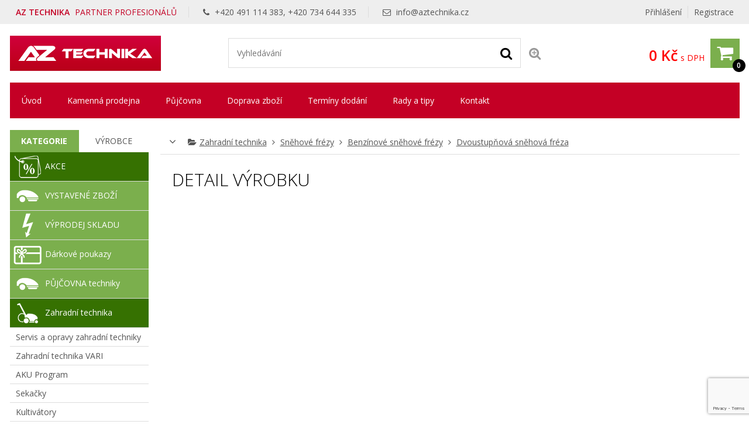

--- FILE ---
content_type: text/html; charset=UTF-8
request_url: https://www.aztechnika.cz/vega-651e-snehova-freza-21266
body_size: 17569
content:
<!DOCTYPE html>
<html lang="cs" dir="ltr" itemscope="itemscope" itemtype="http://schema.org/WebPage">
<head>
<meta charset="UTF-8">

<meta name="apple-mobile-web-app-capable" content="yes">
<meta name="viewport" content="width=device-width, initial-scale=1.0">
<meta http-equiv="X-UA-Compatible" content="IE=edge">
<title>VeGA 651e sněhov&aacute; fr&eacute;za</title>
<base href="https://www.aztechnika.cz/">
<meta name="robots" content="ALL,FOLLOW">
<meta name="author" content="AiVision, s.r.o.">
<meta name="keywords" content="sněhová fréza, fréza, dvoustupňová sněhová fréza">
<meta name="description" content="
VeGA 651e sněhová fréza

">
<meta name="facebook-domain-verification" content="revh62a979kjii2yvwyx6oha0rtqn2">
<link rel="stylesheet" href="_templates/bootstrap.min.css" type="text/css" media="screen, print">
<link rel="stylesheet" href="_templates/font-awesome.min.css" type="text/css" media="screen, print">
<link id="tabsCss" rel="stylesheet" href="_js/jquery-ui/css/jquery-ui.css" type="text/css" media="screen">
<link rel="StyleSheet" href="https://www.aztechnika.cz/_templates/page29_123.css?v=1768840050" type="text/css" media="screen, print">
<link rel="StyleSheet" href="https://www.aztechnika.cz/_templates/page29_126.css?v=1768840050" type="text/css" media="print">
<link rel="StyleSheet" href="https://www.aztechnika.cz/_templates/page29_128.css?v=1768840050" type="text/css" media="only screen and (min-width: 240px) and (max-width: 480px)">
<link rel="StyleSheet" href="https://www.aztechnika.cz/_templates/page29_129.css?v=1768840050" type="text/css" media="only screen and (min-width: 481px) and (max-width: 800px)">
<link rel="StyleSheet" href="https://www.aztechnika.cz/_templates/page29_130.css?v=1768840050" type="text/css" media="screen and (min-width: 801px) and (max-width: 1023px)">
<link rel="StyleSheet" href="https://www.aztechnika.cz/_templates/page29_131.css?v=1768840050" type="text/css" media="only screen and  (min-width: 1280px) and (max-width: 1919px) and (orientation: landscape)">
<link rel="StyleSheet" href="https://www.aztechnika.cz/_templates/page29_133.css?v=1768840050" type="text/css" media="only screen and (min-width: 1920px)">
<link rel="stylesheet" href="_templates/cz/slimbox.css" type="text/css" media="screen">
<link rel="stylesheet" href="_templates/animate.min.css">
<script type="text/javascript" src="_js/getScript.php?src=jquery,jquery-ui,slides,onload,common,slimbox2,elevatezoom,cycle2,letering,textile"></script><script type="text/javascript" src="_js/last_visited.min.js"></script><script src="./_js/menu/menu1.js" type="text/javascript"></script><!-- Favicons --><link rel="icon" type="image/png" href="/favicon-32x32.png" sizes="32x32">
<link rel="icon" type="image/png" href="/favicon-16x16.png" sizes="16x16">
<link rel="shortcut icon" type="image/ico" href="/favicon.ico">
<meta name="google-site-verification" content="C1xizvJ0ZBdF5W7RPIbSDZCbTS1PpDcBzogaBpWDWx0">
<meta name="google-site-verification" content="09gLmbNnML8-Qn4MKCMWVQOT1XbaeqEzpm8YKbYDmvE">
<meta name="msvalidate.01" content="6AED6B1AFF348D9485AE0FC2F695E13D">
<link rel="stylesheet" href="/_cookies/cookieconsent.css">
<script type="module" src="/_cookies/cookieconsent-init.js?v=4"></script><script type="text/javascript">
      // Define dataLayer and the gtag function.
      var cccookie=getCookie("cc_cookie4");
      console.log("aaa: "+cccookie);
      var dcccookie = JSON.parse("[" + cccookie + "]");
      try{
        aCookiesCategories=(dcccookie[0].categories);
      }
      catch(e){
        aCookiesCategories=new Array();
      }
      // Define dataLayer and the gtag function.
      window.dataLayer = window.dataLayer || [];
      function gtag(){dataLayer.push(arguments);}
      gtag('consent', 'default', {
        'ad_storage': aCookiesCategories.find((element) => element == 'ads') ? 'granted' : 'denied',
        'analytics_storage': aCookiesCategories.find((element) => element == 'analytics') ? 'granted' : 'denied',
        'ad_user_data': aCookiesCategories.find((element) => element == 'ads') ? 'granted' : 'denied',
        'ad_personalization': aCookiesCategories.find((element) => element == 'ads') ? 'granted' : 'denied',
        'functionality_storage': aCookiesCategories.find((element) => element == 'preferences') ? 'granted' : 'denied',
        'personalization_storage': aCookiesCategories.find((element) => element == 'preferences') ? 'granted' : 'denied',
        'security_storage': 'granted',
        'wait_for_update': 2000
      });
    </script><!-- Google Tag Manager --><script type="text/javascript"><!--  
      (function(w,d,s,l,i){w[l]=w[l]||[];w[l].push({'gtm.start':
        new Date().getTime(),event:'gtm.js'});var f=d.getElementsByTagName(s)[0],
        j=d.createElement(s),dl=l!='dataLayer'?'&l='+l:'';j.async=true;j.src=
        'https://www.googletagmanager.com/gtm.js?id='+i+dl;f.parentNode.insertBefore(j,f);
      })(window,document,'script','dataLayer','GTM-TVV9BM7');
      --></script><!-- End Google Tag Manager --><!-- Global site tag (gtag.js) - Google Ads --><script async="async" src="https://www.googletagmanager.com/gtag/js?id=AW-992069327">
    </script><script>
      window.dataLayer = window.dataLayer || [];
      function gtag(){dataLayer.push(arguments);}
      gtag('js', new Date());
      gtag('config', 'AW-992069327', {'allow_enhanced_conversions':true});
    </script><!-- Facebook Pixel Code --><script type="text/javascript">
      !function(f,b,e,v,n,t,s){if(f.fbq)return;n=f.fbq=function(){n.callMethod?
        n.callMethod.apply(n,arguments):n.queue.push(arguments)};if(!f._fbq)f._fbq=n;
        n.push=n;n.loaded=!0;n.version='2.0';n.queue=[];t=b.createElement(e);t.async=!0;
        t.src=v;s=b.getElementsByTagName(e)[0];s.parentNode.insertBefore(t,s)}(window,
        document,'script','https://connect.facebook.net/en_US/fbevents.js');
    </script><script type="text/javascript">
      fbq('init', '300950474535645');
      fbq('track', "PageView");
    </script><!-- End Facebook Pixel Code --><!-- Ecomail starts --><script type="text/javascript">
    ;(function(p,l,o,w,i,n,g){if(!p[i]){p.GlobalSnowplowNamespace=p.GlobalSnowplowNamespace||[];
    p.GlobalSnowplowNamespace.push(i);p[i]=function(){(p[i].q=p[i].q||[]).push(arguments)
    };p[i].q=p[i].q||[];n=l.createElement(o);g=l.getElementsByTagName(o)[0];n.async=1;
    n.src=w;g.parentNode.insertBefore(n,g)}}(window,document,"script","//d70shl7vidtft.cloudfront.net/ecmtr-2.4.2.js","ecotrack"));
    window.ecotrack('newTracker', 'cf', 'd2dpiwfhf3tz0r.cloudfront.net', { /* Initialise a tracker */
    appId: 'aztechnika', consentModeV2: true
    });
    window.ecotrack('setUserIdFromLocation', 'ecmid');
    window.ecotrack('trackPageView');
    </script><!-- Ecomail stops -->
</head>
<body style="margin: 0px;height: 100%;" class="c1 night winter unregUsr">
<!-- Google Tag Manager (noscript) --><noscript><iframe src="https://www.googletagmanager.com/ns.html?id=GTM-TVV9BM7" height="0" width="0" style="display:none;visibility:hidden"></iframe></noscript>
<!-- End Google Tag Manager (noscript) --><noscript><img height="1" width="1" style="display:none" src="https://www.facebook.com/tr?id=300950474535645&amp;ev=PageView&amp;noscript=1"></noscript>
<div id="Box0">
<div id="fb-root"></div>
<div id="Box1473" class="SubCont0"><div class="content">
<div><script type="text/javascript">
      //
      /*Heureka overeno zakazniky*/
      var _hwq = _hwq || [];
          _hwq.push(['setKey', '8C914AE691FFFC8BB83A9D373A2C126D']);_hwq.push(['setTopPos', '60']);_hwq.push(['showWidget', '22']);(function() {
          var ho = document.createElement('script'); ho.type = 'text/javascript'; ho.async = true;
          ho.src = ('https:' == document.location.protocol ? 'https://ssl' : 'http://www') + '.heureka.cz/direct/i/gjs.php?n=wdgt&sak=8C914AE691FFFC8BB83A9D373A2C126D';
          var s = document.getElementsByTagName('script')[0]; s.parentNode.insertBefore(ho, s);
      })();
      //
      </script></div>
<div>
<script type="text/javascript" src="https://c.seznam.cz/js/rc.js"></script><script type="text/javascript">
//
  window.sznIVA.IS.updateIdentities({
    eid: null
  });
  var retargetingConf = {
    rtgId: 13352,
    consent: aCookiesCategories.find((element) => element == 'ads') ? 1 : 0,
  };
    window.rc.retargetingHit(retargetingConf);
  //debugger;
//
</script>
</div>
</div></div>
<div id="Box1474" class="c2 SubCont9">
<div><div id="Box1547" class="c2 SubCont2">
<div><div id="Box1478" class="SubCont0"><div class="content"><form action="index.php?_TargetFile=vega-651e-snehova-freza-21266" method="POST" title="Přihlášení">
<div style="display:none;">
    	    		<input type="hidden" name="IdPage" value="29">
    	    		</div>
<div class="divLogin" onclick='$(".showLogin").slideToggle();'>
				Přihlášení
			</div>
<div class="divRegistration"><a class="Registration" href="registrace-1" rel="nofollow">
					Registrace
				</a></div>
<div class="divHidden showLogin">
<div>
<label for="inpt_logName1" class="LogName">
  					Přihlašovací jméno
  				</label><input id="inpt_logName1" name="_LogName" value="">
</div>
<div>
<label for="inpt_logPassword" class="LogPass">
  					Heslo
  				</label><input type="password" id="inpt_logPassword" name="_LogPass">
</div>
<button type="submit" class="button c7 d5">
  				Přihlásit
  			</button><a class="lostPassword" rel="nofollow" href="vega-651e-snehova-freza-21266?IdPage=29&amp;_Box%5B1481%5D%5BId%5D=1487">
  				Ztratili jste heslo?
  			</a><div class="aisOAuth" style="display:block; width:100%; clear:both;"><a class="seznam-login-button button c7 d5" id="seznamOauthButt" style="text-decoration: none important;" href="https://login.szn.cz/api/v1/oauth/auth?client_id=07df86b57ac29b8c4c84e81f0de23a54cba6d3fdb5500801&amp;scope=identity&amp;response_type=code&amp;redirect_uri=https://www.aztechnika.cz/" rel="nofollow"><i class="fab"><img width="20" height="20" alt="" src="[data-uri]"></i> Přihlášení Seznam.cz</a></div>
</div>
</form></div></div></div>
<div><div id="Box1569" class="SubCont0"><div class="content"><div class="html">
    	    		
<p><span class="title"><strong>AZ TECHNIKA</strong> PARTNER PROFESIONÁLŮ</span> <span><i aria-hidden="true" class="fa fa-phone">‌</i> +420 491 114 383, +420 734 644 335</span> <span><i aria-hidden="true" class="fa fa-envelope-o">‌</i> <a href="mailto:info@aztechnika.cz">info@aztechnika.cz</a></span></p>


    	    		</div></div></div></div>
</div></div>
<div><div id="Box1555" class="c2 SubCont1"><div><div id="Box1538" class="c2 SubCont3">
<div><div id="Box1476" class="SubCont0"><div class="content"><div class="html">
    	    		
<p><a href="/" id="a_header_logo" name="a_header_logo"><img alt="" id="header_logo" src="_images/preview/aisplit-logo-a/logo-aztechnika.png"></a></p>


    	    		</div></div></div></div>
<div><div id="Box1521" class="SubCont0"><div class="content">
<form method="get" id="form" title="Vyhledávání" onsubmit="if(document.getElementById('SearchEasy1521').value.length &lt; 2){alert('Vložte minimálně 2 znaky.');return false;}" action="index.php?_TargetFile=vega-651e-snehova-freza-21266">
<div style="display:none;">
<input type="hidden" name="_ShopSearch[SearchType]" value="1">
    	    		<input type="hidden" name="IdPage" value="29"><input type="hidden" name="_Box[1481][Id]" value="1484">
    	    		</div>
<div class="divValidation">
<input value="" name="_ShopSearch[Search]" id="SearchEasy1521" class="search_input" title="Text pro vyhledávání" placeholder="Vyhledávání"><button type="submit" name="btnSearch" class="search_button c7" title="Hledat"><i class="fa fa-search" aria-hidden="true">‌</i></button><a href="vega-651e-snehova-freza-21266?IdPage=29&amp;_Box%5B1481%5D%5BId%5D=1492" class="aExtendedSearch" rel="nofollow" title="Rozšířené vyhledávání"><i class="fa fa-search-plus" aria-hidden="true">‌</i><span>Rozšířené vyhledávání</span></a>
</div>
</form>
<script type="text/javascript">
        //
         $(function() {
            function log( message ) {
              $( "<div>" ).text( message ).prependTo( "#log" );
              $( "#log" ).scrollTop( 0 );
            }

             $.widget( "custom.catcomplete", $.ui.autocomplete, {
              _create: function() {
                this._super();
                this.widget().menu( "option", "items", "> :not(.ui-autocomplete-category)" );
              },
              _renderMenu: function( ul, items ) {
                var that = this,
                  currentCategory = "",
                  this_items = items;
                $.each( items, function( index, item ) {
                  var li;
                  if ( item.category != currentCategory ) {
                    ul.append( "<li class='ui-autocomplete-category'>" + item.category + "</li>" );
                    currentCategory = item.category;
                  }
                  li = that._renderItemData( ul, item );
                  if ( item.category ) {
                    li.attr( "aria-label", item.category + " : " + item.label );
                  }
                  if ( item.groupName=="product" && index==(this_items.length-1)) {
                    ul.append( "<li class='ui-autocomplete-all' onclick='$(\".search_button\").click();'><button class=\"d5\">Zobrazit všechny vyhledané produkty</button></li>" );
                  }
                });
              },
              _renderItem: function(ul, item) {
                  strImg = "";
                  var $img = $('<img>');
                  if(item.Filename != "undefined" && item.Filename!=null)
                  {
                    $img.attr({
                      src: '/_images/mini/' + item.Filename,
                      alt: item.label,
                      width: "40",
                      height: "40"
                    });
                  }else
                    $img = null;
                  
                  var $li = $('<li>');

                  $li.attr('data-value', item.label);
                  if(item.category=="Fulltext"){
                		$li.append('<a href="javascript:document.forms[\'form\'][\'_ShopSearch[Search]\'].value=\''+(item.label)+'\';document.forms[\'form\'].submit();void(0);">');
               		 }
               		 else{
               		 	$li.append('<a href="'+item.directory+'?SearchedText='+(document.forms["form"]["_ShopSearch[Search]"].value)+'&AutocompleteName='+(item.label)+'&Idss='+item.IdSecuritySection+'">');
               		}
                  if(item.Filename != "undefined")
                    $li.find('a').append($img).append(item.label);
                  else
                    $li.find('a').append(item.label);

                  return $li.appendTo(ul);
              }
            });
 
            $( "#SearchEasy1521" ).catcomplete({
              source: function( request, response ) {
                $.ajax({
                  url: "/_ajax/getSearchEasy.php",
                  dataType: "json",
                  data: {
                    search: request.term
                  },
                  success: function( data ) {
                    response( data );
                  }
                });
              },
              minLength: 3,
              select: function( event, ui ) {
                window.location.assign("/"+ui.item.directory);
                log( ui.item ?
                  "Selected: " + ui.item.label :
                  "Nothing selected, input was " + this.value);
              },

              open: function() {
                $( this ).removeClass( "ui-corner-all" ).addClass( "ui-corner-top" );
              },

              close: function() {
                $( this ).removeClass( "ui-corner-top" ).addClass( "ui-corner-all" );
              }

            }).catcomplete( "widget" ).addClass( "d1" );
          });
        //
      </script>
</div></div></div>
<div><div id="Box1477" class="SubCont0"><div class="content"><a href="objednavka" id="aSumCost" class="AnchorBasketCount" title="Zobraz košík"><span id="CntItems" class="CntItems">0</span><span class="itemsFor"> položek za </span><span id="SumCost">0 Kč</span><span id="basketImg" class="ImgBasket d3"><i class="fa fa-shopping-cart" aria-hidden="true">‌</i></span><span class="divSumCostVAT"> s DPH</span><span class="basketTitle">Košík</span></a></div></div></div>
</div></div></div></div>
<div><div id="Box1479" class="SubCont0"><div class="content c4 d2">
<div>
    	    		<form action="vega-651e-snehova-freza-21266" id="formPag90367:1479" title="Strom" class="nonVisForm"><div class="hidden"><input type="hidden" name="OpenedNodes" id="OpenedNodes"></div></form>
<form action="vega-651e-snehova-freza-21266" title="Strom" class="nonVisForm"><div class="hidden">
<input type="hidden" name="OpenedNodes90367:1479" id="OpenedNodes90367:1479" value=""><input type="hidden" name="CheckedNodes90367:1479" id="CheckedNodes90367:1479" value="">
</div></form>

    	    		</div>
<nav class="MenuHorizontal">
    	    		<ul id="tree_UL_1479_15" title="Úroveň Menu" class="tree_UL_0">
<li id="tree_LI_1479_30" class="treeNode"><a href="uvodni-stranka" class="treeAnchor" title="">Úvod</a></li>
<li id="tree_LI_1479_103" class="treeNode"><a href="kamenna-prodejna" class="treeAnchor" title="">Kamenná prodejna</a></li>
<li id="tree_LI_1479_185" class="treeNode"><a href="pujcovna" class="treeAnchor" title="">Půjčovna</a></li>
<li id="tree_LI_1479_31" class="treeNode"><a href="doprava-zbozi" class="treeAnchor" title="">Doprava zboží</a></li>
<li id="tree_LI_1479_32" class="treeNode"><a href="terminy-dodani" class="treeAnchor" title="">Termíny dodání</a></li>
<li id="tree_LI_1479_193" class="treeNode"><a href="rady-a-tipy" class="treeAnchor" title="">Rady a tipy</a></li>
<li id="tree_LI_1479_194" class="treeNode treeLast"><a href="kontakt" class="treeAnchor" title="">Kontakt</a></li>
</ul>

    	    		</nav>
</div></div></div>
<div><div id="Box1480" class="c2 SubCont2">
<div><div id="Box1481" class="c2 SubCont2"><div><div id="Box1485" class="SubCont0">
<div class="CategoryBox">
<div class="MainCategoryView c7" title="Zobraz další kategorie"><i class="fa fa-angle-down" aria-hidden="true">‌</i></div>
<div class="MainCategory">
    	    		<i class="fa fa-folder-open" aria-hidden="true">‌</i><a href="zahradni-technika/" title="">Zahradní technika</a> <i class="fa fa-angle-right" aria-hidden="true">‌</i> <a href="snehove-frezy-1" title="">Sněhové frézy</a> <i class="fa fa-angle-right" aria-hidden="true">‌</i> <a href="benzinove-snehove-frezy" title="">Benzínové sněhové frézy</a> <i class="fa fa-angle-right" aria-hidden="true">‌</i> <a href="dvoustupnova-snehova-freza" title="">Dvoustupňová sněhová fréza</a>
    	    		</div>
<div class="Categories">
<a class="Category d1" href="systemove-kategorie/import/nove-polozky"><i class="fa fa-folder" aria-hidden="true">‌</i><span class="CategoryName" title="">
    	    		Nové položky
    	    		</span></a><a class="Category d1" href="zahradni-technika/"><i class="fa fa-folder" aria-hidden="true">‌</i><span class="CategoryName" title="Zahradní technika">
    	    		Zahradní technika
    	    		</span></a><a class="Category d1" href="snehove-frezy-1"><i class="fa fa-folder" aria-hidden="true">‌</i><span class="CategoryName" title="Zahradní technika &gt; Sněhové frézy">
    	    		Sněhové frézy
    	    		</span></a><a class="Category d1" href="benzinove-snehove-frezy"><i class="fa fa-folder" aria-hidden="true">‌</i><span class="CategoryName" title="Zahradní technika &gt; Sněhové frézy &gt; Benzínové sněhové frézy">
    	    		Benzínové sněhové frézy
    	    		</span></a><a class="Category d1" href="dvoustupnova-snehova-freza"><i class="fa fa-folder" aria-hidden="true">‌</i><span class="CategoryName" title="Zahradní technika &gt; Sněhové frézy &gt; Benzínové sněhové frézy &gt; Dvoustupňová sněhová fréza">
    	    		Dvoustupňová sněhová fréza
    	    		</span></a>
</div>
<script type="text/javascript">
    $(function() 
    {
      $(".MainCategoryView").click(function(){
        $(".Categories").slideToggle();
      });
      $(".selCol").each(function(){setColorSelect(this)})
      $(".selCol").change(function(){setColorSelect(this)})
    });
    
    function setColorSelect(oSelect)
    {
      oSelect.style.backgroundColor=oSelect.options[oSelect.selectedIndex].style.backgroundColor;
    }//end of function setColorSelect(oSelect)
    
    function setVarSel(oInpt)
    {
      $(".shopArticleVariant").removeClass("varsel");
      $(oInpt).addClass("varsel");
    }//end of function setVarSel()
    
    function setVarSelRow(oInpt)
    {
      if($(oInpt).find(".shopArticleVariantRadio").length==1)
      {
        $(oInpt).find(".shopArticleVariantRadio").prop("checked", "checked");
        setVarSel(oInpt);
      }else
        myalert("Upozornění", "Litujeme, ale toto zboží nelze nyní bohužel objednat.", "alert", "Zavřít");
    }//end of function setVarSel()
    </script>
</div>
<div class="shopArticlecontent entry-contentOff">
<H1 class="entry-titleOff c3">Detail výrobku</H1>
<script type="text/javascript">
    //
    
    var codeIndex;
    
    function noCopy(e)
    {
      e.preventDefault();
      return false;
    }

    function createSelectable(idOfSelect)
    {
      //hide select
      //$("#"+idOfSelect).hide();
      //create new ul
      ul = $("#"+idOfSelect).parent().append("<ul></ul>").attr({id:idOfSelect+"UL"});
      //create list
      $("#"+idOfSelect+" option").each(function(index){
        if($(this).attr("value")!=0){
          li = document.createElement("li");
          $(li).html(this.text);
          $(li).attr("data-value", $(this).prop("value"));
          ul.append(li);
          if($(this).prop("selected")==true)
            $(li).addClass("ui-selected");
        }
      });

      ul.selectable({
        selecting: function( event, ui ) {
          opt = $(".shopArticleVariantsSel option[value='"+$(ui.selecting).attr("data-value")+"']");
          if( opt.parent().parent().find(".ui-selected, .ui-selecting").length > 1){
           $(ui.selecting).removeClass("ui-selecting");
          }else
          {
            opt.prop("selected", "selected");
          }
        }
      });
    }
    function salinc()
    {
      inpt = $(this).parent().find(".input_cena");
      if(!inpt.length)
        inpt = $(this).parent().parent().find(".input_cena");
      min = inpt.data("mc");
      mx = inpt.data("mxc");
      val = parseInt(inpt.prop("value"));
      nval = val+mx;
      $(inpt).prop("value", nval);
    }//end of function salinc()
    function saldec()
    {
      inpt = $(this).parent().find(".input_cena");
      if(!inpt.length)
        inpt = $(this).parent().parent().find(".input_cena");
      min = inpt.data("mc");
      mx = inpt.data("mxc");
      val = parseInt(inpt.prop("value"));
      nval = val-mx;
      if(nval<min)nval=min;
      $(inpt).prop("value", nval);
      
    }//end of function saldec()
    function salchng(inpt)
    {
      min = parseFloat($(inpt).data("mc"));
      mx = parseFloat($(inpt).data("mxc"));
      val = parseFloat($(inpt).prop("value"));
      nval = val;
      valdiv = (nval-min) / mx;
      nval = Math.ceil(valdiv)*mx + min;
      if(nval<min)nval=min;
      $(inpt).prop("value", nval);
      
    }//end of function salchng()

    function Shop_Article_tabScroll()
    {
      $("#shopArtTabsUL #shopArtTabsUL A").click(function(e){
        e.preventDefault();
        var full_url = $(this).attr("href");
        //split the url by # and get the anchor target name - home in mysitecom/index.htm#home
        var parts = full_url.split("#");
        var aid = parts[1];
        $('html,body').animate({scrollTop: $('#'+aid).offset().top-40},'slow');
      });
    }//end of function Shop_Article_tabScroll()
    
    function Shop_Article_Imgs_hideArrows()
    {
      var slides = $('#images .cycle-slide').children().length;
      if (slides <= $("#images").data("cycle-carousel-visible")) 
      {
        $(".imgs_arrows").hide();
      }//end of if
    }//end of function Shop_Article_Imgs_hideArrows()
    
    $( document ).ready(function() {
      var wto=false;
      Shop_Article_Imgs_hideArrows();
      Shop_Article_tabScroll();
      $(".incMU").click(salinc); 
      $(".decMU").click(saldec); 
      $(".input_cena").keypress(function(e){
          clearTimeout(wto);
          wto = setTimeout(salchng.bind(null, this), 300);
      });
      $(".shopArticledescriptions").attr('unselectable','on').bind('mousedown',noCopy).bind('mouseup',noCopy).bind('selectstart',noCopy).disableSelection().bind("contextmenu cut copy",noCopy);
      $(".var_basket").click(function(){
        setVarSelRow($(this).parent());
        if(typeof(dynamicBasket) == "undefined")
          $("#item_submit").click();
      });
      
        w = $(document).width();
        if(w<=800)wd="100%";
        else wd="60%";
        $("#QuestionForm").dialog({
          autoOpen: false,
          modal: true, 
          overlayClose:true, 
          closeOnEscape:true,
          title: "Dotaz na prodavače",
          width: wd
        });
      $(".querySales").click(function(){
        $("#QuestionForm").dialog( "open" );
        return false;
      });
      var hash = window.location.hash.substr(1);
      if(hash=="QuestionForm")
        $("#QuestionForm").dialog( "open" );
    });
    //
    </script><div id="sd_shopArticle">
<div class="ident"></div>
<div class="QuestionForm" id="QuestionForm"></div>
</div>
</div>
<!-- Heureka.cz PRODUCT DETAIL script --><script>
  if(aCookiesCategories.find((element) => element == 'ads'))
  {
    (function(t, r, a, c, k, i, n, g) {t['ROIDataObject'] = k;
    t[k]=t[k]||function(){(t[k].q=t[k].q||[]).push(arguments)},t[k].c=i;n=r.createElement(a),
    g=r.getElementsByTagName(a)[0];n.async=1;n.src=c;g.parentNode.insertBefore(n,g)
    })(window, document, 'script', '//www.heureka.cz/ocm/sdk.js?version=2&page=product_detail', 'heureka', 'cz');
  }
</script><!-- End Heureka.cz PRODUCT DETAIL script -->
</div></div></div></div>
<div><div id="Box1518" class="c2 SubCont7">
<div><div id="Box1519" class="SubCont0"><div class="box d1">
<H2 class="c3">Porovnání výrobků</H2>
<div class="content">
<div id="compareBoxContent" class="item">
<a class="compare c7" href="/porovnani">Porovnat <span id="BCCount"></span></a><button class="button c7 d5" id="CBDelete">Smazat vše</button>
</div>
<script type="text/javascript">
      //
        function writeCompareBox()
        {
          var isVisible = ($( "#compareBoxContent" ).parent().parent().parent().css( "display" )!="none");
          if($.cookie("articlesCompareBox")!=null)isEmpty = false;
          else isEmpty = true; 
          if(!isEmpty)
          {
            cookieStoredIdArticles = unescape($.cookie('articlesCompareBox'));
            arrStoredIdArticles = cookieStoredIdArticles.split(',');    
            BCCount = arrStoredIdArticles.length;
            $( "#BCCount" ).html("("+BCCount+")");
          }
          if(!isVisible && !isEmpty)$( "#compareBoxContent" ).parent().parent().parent().show();
          else 
            if(isVisible && isEmpty)
            {
             $( "#compareBoxContent" ).parent().parent().parent().hide(); 
            }
        }
        
        function unsetCompareBox()
        {
          $.removeCookie("articlesCompareBox", { path: '/' });
          if(typeof compareList !== 'undefined')location.reload();
        }
        
      function compareArticleAnimate(IdArticle)
      {
        var posCompBox = $("#compareBoxContent").offset();
        var posArtCompIco = $(".compareArticle").offset();
        var elCompFly = $(".compareArticle").clone().appendTo($("body"));
        elCompFly.css("zIndex", 99999).css("left", posArtCompIco.left).removeClass("c4").addClass("d7").css("top", posArtCompIco.top).css("position", "absolute").animate(
        {
          opacity: 0.25,
          left: posCompBox.left,
          top: posCompBox.top
        }, 2000, function() {
          // Animation complete.
          $(elCompFly).remove();
        });
      }//end of function compareArticleAnimate(IdArticle)
      
      function compareArticle(IdArticle)
      {
        var isCompared = false;
        if($.cookie("articlesCompareBox")!=null)
        {
          cookieStoredIdArticles = unescape($.cookie('articlesCompareBox'));
          arrStoredIdArticles = cookieStoredIdArticles.split(',');
          for (var k in arrStoredIdArticles)
          {
            if (arrStoredIdArticles.hasOwnProperty(k))
            {
              if(arrStoredIdArticles[k]==IdArticle)
              {
                isCompared = true;
                myalert("Upozornění", "Zboží už máte v porovnávači.", "alert", "Zavřít");
                return false;
              }
            }
          }
          if(!isCompared)
          {
            strArticles = escape(cookieStoredIdArticles+","+IdArticle); 
          }
        } else 
        {
          strArticles = IdArticle; 
        }
        $.cookie('articlesCompareBox', strArticles, {path    : '/'});
        writeCompareBox();
        compareArticleAnimate(IdArticle);
        //if(!isCompared)$("html, body").animate({scrollTop: $(".compareBox").offset().top -9 }, 700);
      }
      writeCompareBox();
      $('#CBDelete').click(function(){
        unsetCompareBox();
        writeCompareBox();
      })
      //
      </script>
</div>
</div></div></div>
<div><div id="Box1522" class="SubCont0"><div class="content c4">
<div id="shopCatTabs1522">
<ul id="shopCatTabsUL">
<li id="sctabC" class="ui-tabs-selected d1"><a id="sctabCHref1522" href="#shopCatCat1522">Kategorie</a></li>
<li id="sctabP" class="d1"><a id="sctabPHref1522" href="#shopCatProducer1522">Výrobce</a></li>
</ul>
<div id="shopCatCat1522" class="shopCatCat">
<div class="hidden">
    	    		<script type="text/javascript">
			var arrTreeMenus = new Array();
		</script>
<form action="vega-651e-snehova-freza-21266" title="Strom" class="nonVisForm"><div class="hidden">
<input type="hidden" name="OpenedNodese9a9d:1522" id="OpenedNodese9a9d:1522" value=""><input type="hidden" name="CheckedNodese9a9d:1522" id="CheckedNodese9a9d:1522" value="">
</div></form>

    	    		</div>
<div class="MenuVertical c4 d1">
    	    		<ul id="tree_UL_1522_0" title="Úroveň Kategorie" class="tree_UL_0">
<li id="tree_LI_1522_8133" class="treeNode"><a href="akce/" class="treeAnchor" title="">AKCE</a></li>
<li id="tree_LI_1522_9231" class="treeNode"><a href="vystavene-zbozi" class="treeAnchor" title="">VYSTAVENÉ ZBOŽÍ</a></li>
<li id="tree_LI_1522_8135" class="treeNode"><a href="vyprodej-skladu/" class="treeAnchor" title="">VÝPRODEJ SKLADU</a></li>
<li id="tree_LI_1522_8916" class="treeNode"><a href="darkove-poukazy" class="treeAnchor" title="">Dárkové poukazy</a></li>
<li id="tree_LI_1522_9232" class="treeNode"><a href="pujcovna-zahradni-techniky" class="treeAnchor" title="">PŮJČOVNA techniky</a></li>
<li id="tree_LI_1522_8134" class="treeNode treeSubnodes menuActive">
<a href="zahradni-technika/" class="treeParent" title="">Zahradní technika</a><div><div><ul id="tree_UL_1522_8134" style="display:block;" title="Úroveň Zahradní technika" class="tree_UL_1 c4">
<li id="tree_LI_1522_8985" class="treeNode"><a href="zahradni-technika/servis-a-opravy-zahradni-techniky" class="treeAnchor" title="">Servis a opravy zahradní techniky</a></li>
<li id="tree_LI_1522_9130" class="treeNode"><a href="zahradni-technika/zahradni-technika-vari" class="treeParent" title="">Zahradní technika VARI</a></li>
<li id="tree_LI_1522_8136" class="treeNode"><a href="zahradni-technika/aku-program/" class="treeParent" title="">AKU Program</a></li>
<li id="tree_LI_1522_8245" class="treeNode"><a href="zahradni-technika/sekacky/" class="treeParent" title="">Sekačky</a></li>
<li id="tree_LI_1522_8198" class="treeNode"><a href="zahradni-technika/kultivatory/" class="treeParent" title="">Kultivátory</a></li>
<li id="tree_LI_1522_8305" class="treeNode"><a href="zahradni-technika/provzdusnovace-travniku/" class="treeParent" title="">Vertikutátory</a></li>
<li id="tree_LI_1522_9253" class="treeNode"><a href="zahradni-technika/mulcovace" class="treeAnchor" title="">Mulčovače</a></li>
<li id="tree_LI_1522_8147" class="treeNode"><a href="zahradni-technika/drtice/" class="treeParent" title="">Drtiče</a></li>
<li id="tree_LI_1522_8205" class="treeNode"><a href="zahradni-technika/plotostrihy/" class="treeParent" title="">Plotostřihy</a></li>
<li id="tree_LI_1522_8938" class="treeNode"><a href="zahradni-technika/doplnkove-sluzby-a-balicky" class="treeAnchor" title="">Doplňkové služby a balíčky</a></li>
<li id="tree_LI_1522_8139" class="treeNode"><a href="zahradni-technika/cerpadla/" class="treeAnchor" title="">Čerpadla</a></li>
<li id="tree_LI_1522_8152" class="treeNode"><a href="zahradni-technika/generatory/" class="treeAnchor" title="">Generátory</a></li>
<li id="tree_LI_1522_8154" class="treeNode"><a href="zahradni-technika/hrabla-na-snih/" class="treeAnchor" title="">Hrabla na sníh</a></li>
<li id="tree_LI_1522_8155" class="treeNode"><a href="zahradni-technika/hracky-pro-deti/" class="treeAnchor" title="">Hračky pro děti</a></li>
<li id="tree_LI_1522_9181" class="treeNode"><a href="zahradni-technika/kladivkovy-srotovnik/-2" class="treeParent" title="">Kladívkový šrotovník</a></li>
<li id="tree_LI_1522_8179" class="treeNode"><a href="zahradni-technika/krovinorezy-motorove-kosy/" class="treeParent" title="">Křovinořezy</a></li>
<li id="tree_LI_1522_8204" class="treeNode"><a href="zahradni-technika/pasove-transportery/" class="treeAnchor" title="">Pásové transportéry</a></li>
<li id="tree_LI_1522_8960" class="treeNode"><a href="zahradni-technika/pracovni-stroje-dakr" class="treeParent" title="">Pracovní stroje DAKR</a></li>
<li id="tree_LI_1522_8212" class="treeNode"><a href="zahradni-technika/prislusenstvi-a-bezpecnost/" class="treeParent" title="">Příslušenství a bezpečnost</a></li>
<li id="tree_LI_1522_8226" class="treeNode"><a href="zahradni-technika/rozmetadla/" class="treeAnchor" title="">Rozmetadla</a></li>
<li id="tree_LI_1522_8227" class="treeNode"><a href="zahradni-technika/rucni-zahradni-nacini/" class="treeParent" title="">Ruční zahradní náčiní</a></li>
<li id="tree_LI_1522_8232" class="treeNode"><a href="zahradni-technika/retezove-pily/" class="treeParent" title="">Řetězové pily</a></li>
<li id="tree_LI_1522_8709" class="treeNode treeSubnodes menuActive">
<a href="snehove-frezy-1" class="treeParent" title="">Sněhové frézy</a><div><div><ul id="tree_UL_1522_8709" style="display:block;" title="Úroveň Sněhové frézy" class="tree_UL_2 c4">
<li id="tree_LI_1522_9305" class="treeNode"><a href="aku-snehove-frezy" class="treeAnchor" title="">Aku sněhové frézy</a></li>
<li id="tree_LI_1522_8710" class="treeNode treeSubnodes menuActive">
<a href="benzinove-snehove-frezy" class="treeParent" title="">Benzínové sněhové frézy</a><div><div><ul id="tree_UL_1522_8710" style="display:block;" title="Úroveň Benzínové sněhové frézy" class="tree_UL_3 c4">
<li id="tree_LI_1522_8711" class="treeNode menuActive"><a href="dvoustupnova-snehova-freza" class="treeAnchor" title="">Dvoustupňová sněhová fréza</a></li>
<li id="tree_LI_1522_8718" class="treeNode treeLast"><a href="jednostupnova-snehova-freza" class="treeAnchor" title="">Jednostupňová sněhová fréza</a></li>
</ul></div></div>
</li>
<li id="tree_LI_1522_8716" class="treeNode"><a href="elektricke-snehove-frezy" class="treeAnchor" title="">Elektrické sněhové frézy</a></li>
<li id="tree_LI_1522_8717" class="treeNode treeLast"><a href="prislusenstvi-11" class="treeAnchor" title="">Příslušenství</a></li>
</ul></div></div>
</li>
<li id="tree_LI_1522_8294" class="treeNode"><a href="zahradni-technika/stipacky-na-drevo/" class="treeParent" title="">Štípačky na dřevo</a></li>
<li id="tree_LI_1522_8304" class="treeNode"><a href="zahradni-technika/vanoce/" class="treeAnchor" title="">Vánoce</a></li>
<li id="tree_LI_1522_9015" class="treeNode"><a href="zahradni-technika/venkovni-topidla" class="treeAnchor" title="">Venkovní topidla</a></li>
<li id="tree_LI_1522_8309" class="treeNode"><a href="zahradni-technika/vodarny/" class="treeAnchor" title="">Vodárny</a></li>
<li id="tree_LI_1522_8310" class="treeNode"><a href="zahradni-technika/fukary-a-vysavace/" class="treeParent" title="">Vysavače listí (fukary)</a></li>
<li id="tree_LI_1522_8312" class="treeNode"><a href="zahradni-technika/vysokotlake-mycky/" class="treeParent" title="">Vysokotlaké myčky</a></li>
<li id="tree_LI_1522_8314" class="treeNode"><a href="zahradni-technika/vzduchotechnika/" class="treeParent" title="">Vzduchotechnika</a></li>
<li id="tree_LI_1522_8337" class="treeNode"><a href="zahradni-technika/zametaci-stroje/" class="treeParent" title="">Zametací stroje</a></li>
<li id="tree_LI_1522_8339" class="treeNode"><a href="zahradni-technika/zahradni-traktory/" class="treeParent" title="">Zahradní traktory</a></li>
<li id="tree_LI_1522_8345" class="treeNode"><a href="zahradni-technika/zemni-vrtaky/" class="treeAnchor" title="">Zemní vrtáky</a></li>
<li id="tree_LI_1522_8352" class="treeNode treeLast"><a href="zahradni-technika/komunalni-technika/" class="treeParent" title="">Komunální technika</a></li>
</ul></div></div>
</li>
<li id="tree_LI_1522_8362" class="treeNode"><a href="naradi-do-dilny/" class="treeParent" title="">Nářadí do dílny</a></li>
<li id="tree_LI_1522_8427" class="treeNode"><a href="roboti-pro-domacnost/" class="treeParent" title="">Roboti pro domácnost</a></li>
<li id="tree_LI_1522_8624" class="treeNode"><a href="soukroma-detska-hriste/" class="treeParent" title="">Soukromá dětská hřiště</a></li>
<li id="tree_LI_1522_8673" class="treeNode"><a href="verejna-detska-hriste/" class="treeParent" title="">Veřejná dětská hřiště</a></li>
<li id="tree_LI_1522_8833" class="treeNode"><a href="domacnost-1" class="treeParent" title="">Domácnost</a></li>
<li id="tree_LI_1522_8954" class="treeNode"><a href="pestovani" class="treeParent" title="">Pěstování</a></li>
<li id="tree_LI_1522_9045" class="treeNode"><a href="stavime-na-zahrade" class="treeParent" title="">Stavíme na zahradě</a></li>
<li id="tree_LI_1522_9046" class="treeNode"><a href="relax-na-zahrade" class="treeParent" title="">Relax na zahradě</a></li>
<li id="tree_LI_1522_8156" class="treeNode"><a href="chovatelske-potreby/" class="treeParent" title="">Chovatelské potřeby</a></li>
<li id="tree_LI_1522_9141" class="treeNode treeLast"><a href="elektricke-voziky-selvo" class="treeAnchor" title="">Elektrické vozíky SELVO</a></li>
</ul>

    	    		</div>
</div>
<div id="shopCatProducer1522" class="shopCatProducer"><div class="MenuVertical c4 d1">
<a href="3ddm">3DDM</a><a href="a-haberkorn">A.Haberkorn</a><a href="a-m-a-s-p-a-">A.M.A. S.P.A.</a><a href="acra">Acra</a><a href="activa">Activa</a><a href="active-5">Active</a><a href="agama">AGAMA</a><a href="agba">Agba</a><a href="agrifab-1">AgriFab</a><a href="agrifab-/-turfmaster">AgriFab / TurfMaster</a><a href="agrinova">AGRINOVA</a><a href="agrofortel">Agrofortel</a><a href="al-ko">Al-ko</a><a href="aldotrade">Aldotrade</a><a href="alfa-plam">ALFA PLAM</a><a href="alpina">Alpina</a><a href="ama">AMA</a><a href="ama-s-p-a-">AMA S.p.A.</a><a href="annovi-reverberi-s-p-a">Annovi Reverberi S.p.A</a><a href="aquabot">Aquabot</a><a href="ar">AR</a><a href="arcana">ARCANA</a><a href="as-palmako">AS Palmako</a><a href="aspen">Aspen</a><a href="atika">ATIKA</a><a href="auto-mow">AUTO-MOW</a><a href="avyna">Avyna</a><a href="bella-thalia">Bella Thalia</a><a href="belrobotics">Belrobotics</a><a href="berg-toys">Berg Toys</a><a href="berger-huck-cz">Berger Huck CZ</a><a href="bestway">Bestway</a><a href="biohort">Biohort</a><a href="blue-rabbit">Blue Rabbit</a><a href="bondex">Bondex</a><a href="bravson-group-s-r-o-">BRAVSON GROUP s.r.o.</a><a href="briggs-stratton">Briggs &amp; Stratton</a><a href="brisk">BRISK</a><a href="bruder">Bruder</a><a href="buddy-toys">BUDDY TOYS</a><a href="bystron">Bystroň</a><a href="capsletto">Capsletto</a><a href="champion">Champion</a><a href="claber">Claber</a><a href="cleanmate">CleanMate</a><a href="compass">Compass</a><a href="creador">Creador</a><a href="dakr">Dakr</a><a href="dogtrace">Dogtrace</a><a href="dolphin">Dolphin</a><a href="echo-japan">ECHO Japan</a><a href="ecooil">EcoOil</a><a href="ecotech-italia">ECOTECH ITALIA</a><a href="ecotech-italia-s-r-l-">Ecotech Italia S.r.l.</a><a href="ego">EGO</a><a href="einhell">Einhell</a><a href="elpumps">Elpumps</a><a href="eurom-1">EUROM</a><a href="extol">Extol</a><a href="extol-1">EXTOL</a><a href="fieldmann">Fieldmann</a><a href="france">FRANCE</a><a href="gloria">Gloria</a><a href="glox">GLOX</a><a href="goodjump">GoodJump</a><a href="granit">Granit</a><a href="greenboss">GREENBOSS</a><a href="gtm">GTM</a><a href="gtm-professional">GTM Professional</a><a href="hanscraft">Hanscraft</a><a href="healthland">HealthLand</a><a href="hecht-motors-s-r-o">HECHT MOTORS s.r.o</a><a href="heless">Heless</a><a href="helpmation">Helpmation</a><a href="herold">Herold</a><a href="herold-detsky-svet-a-zahrada-s-r-o-">HEROLD - dětsk&yacute; svět a zahrada, s.r.o.</a><a href="himaxx">HIMAXX</a><a href="hobot">Hobot</a><a href="iclebo">iClebo</a><a href="irobot">iRobot</a><a href="iseki">ISEKI</a><a href="jungle-gym">Jungle Gym</a><a href="karsit">Karsit</a><a href="kbt">KBT</a><a href="kbt-nv">KBT NV</a><a href="kbt-polska-sp-z-o-o-">KBT Polska Sp. z o.o.</a><a href="kramp">KRAMP</a><a href="kreator">KREATOR</a><a href="krinner-cz-s-r-o-">KRINNER CZ s.r.o.</a><a href="kzd">KŽD</a><a href="lanit-plast-s-r-o-">LANIT PLAST, s.r.o.</a><a href="laser-cut">LASER-CUT</a><a href="legler">LEGLER</a><a href="limo-bar">LIMO BAR</a><a href="limpar">Limpar</a><a href="lumag">Lumag</a><a href="mammotion">Mammotion</a><a href="marimex">Marimex</a><a href="master">MASTER</a><a href="mat">MAT</a><a href="michelin">Michelin</a><a href="monkey-s-home">Monkey&acute;s Home</a><a href="mtd">MTD</a><a href="mwh">MWH</a><a href="ngk">NGK</a><a href="okatsune">Okatsune</a><a href="opp">OPP</a><a href="oregon">OREGON</a><a href="palmako-1">Palmako</a><a href="palmako-as">Palmako AS</a><a href="palram">Palram</a><a href="palram-canopia">Palram - Canopia</a><a href="plastkon">Plastkon</a><a href="powerplus">POWERPLUS</a><a href="premion">PREMION</a><a href="prillinger">Prillinger</a><a href="procraft">ProCraft</a><a href="productos-climax-s-a">Productos Climax, S.A</a><a href="raycop">Raycop</a><a href="remmers-cz-s-r-o-">Remmers CZ s.r.o.</a><a href="riwall">Riwall</a><a href="robomow">Robomow</a><a href="rojaplast">Rojaplast</a><a href="rojaplast-s-r-o-">ROJAPLAST s.r.o.</a><a href="ryobi">Ryobi</a><a href="scheppach">Scheppach</a><a href="scheppach-/-woodster">Scheppach / Woodster</a><a href="segway">Segway</a><a href="selvo">SELVO</a><a href="sencor">SENCOR</a><a href="sharks">Sharks</a><a href="silky">Silky</a><a href="sodastream">Sodastream</a><a href="stanley-black-decker-czech-republic-s-r-o-">Stanley Black &amp; Decker Czech Republic, s.r.o.</a><a href="stayer">STAYER</a><a href="sthor">STHOR</a><a href="stiga">Stiga</a><a href="sznajder">SZNAJDER</a><a href="terramow">TerraMow</a><a href="thorma">Thorma</a><a href="tim-sistem-1">Tim Sistem</a><a href="tiny-cz-s-r-o-">TINY - CZ s.r.o.</a><a href="tip">TIP</a><a href="torch-spark-plug">Torch Spark Plug</a><a href="universo-b-v-">UNIVERSO B.V.</a><a href="v-garden">V-Garden</a><a href="valar">Valar</a><a href="vapol">Vapol</a><a href="vares">Vares</a><a href="vari">VARI</a><a href="vari-328">VARI</a><a href="vari-639">VARI</a><a href="vari-1205">VARI</a><a href="varo">Varo</a><a href="vega">Vega</a><a href="vorel">VOREL</a><a href="vychozi">V&yacute;choz&iacute;</a><a href="wd-40-company">WD-40 Company</a><a href="weibang-3">Weibang</a><a href="werco-spol-s-r-o-">Werco spol. s r.o.</a><a href="witt">Witt</a><a href="wolf-garten">WOLF-Garten</a><a href="wortex">WORTEX</a><a href="wotan-forest">Wotan Forest</a><a href="yato">YATO</a><a href="zodiac">Zodiac</a><a href="zongshen">ZONGSHEN</a>
</div></div>
</div>
<script type="text/javascript">
    //
    $(function() 
    {
      $("#shopCatTabs1522").tabs({
        active:0,
        beforeLoad: function( event, ui ) {return false;}
      });
    });
    //  
    </script><script type="text/javascript">
    //
    $(function() 
    {
      if($(window).width()>800)
      {
        var screenWith      = $(window).width()
        var arrCacheCats    = new Array();
        var arrCalledCats   = new Array();
        //create associative array
        arrCacheCats.map;
        arrCalledCats.map;
        $("#shopCatTabs1522 .shopCatCat .MenuVertical>UL>LI>A").mouseover(function(){
          if($(this).parent().attr("id") && ($(this).parent().attr("id").indexOf("LI")>0))
            var thisId = $(this).parent().attr("id");
          else
            var thisId = $(this).parent().parent().attr("id");
//            console.log(thisId);
          var strId = thisId.substring(thisId.lastIndexOf("_")+1);
//            console.log(strId);
          if(arrCacheCats[thisId])
          {
            //if(overElement == this.id)
            //  $("#"+this.id+" .subTree").show();
            //console.log(strId);
            //console.log(arrCacheCats[strId]);
          }else
            if(!arrCalledCats[thisId])
            {
              arrCalledCats[thisId] = 1;
              $.ajax({
                url: "/_ajax/getSubCats.php",
                dataType: "json",
                data: {
                  Id: strId,
                  Element:thisId,
                  ScreenWith:screenWith
                },
                success: function( data ) {
                  if(data.result.length>0)
                  {
                    //create main div of subdirectory
                    oDiv = document.createElement("DIV");
                    oDiv = $(oDiv).addClass("subTree");
                    for(a=0;a < data.result.length;a++)
                    {
                      //create subcat
                      oA = document.createElement("A");
                      oA = $(oA).addClass("subTreeA").attr("href", data.result[a].directory)
                      oDiv.append(oA);
                      if((data.result[a].Filename!=null) && data.result[a].Filename!="")
                      {
                        oImg = document.createElement("IMG");
                        oImg = $(oImg).attr("src", "/_images/preview/"+data.result[a].Filename);
                        oA.append(oImg);
                      }
                      
                      oSpan = document.createElement("SPAN");
                      oSpan = $(oSpan).text(data.result[a].label);
                      oA.append(oSpan);
                    }//end of for

                    if(!arrCacheCats[data.element])
                    {
                      arrCacheCats[data.element] = data;
                      $("#"+data.element+" A").first().append(oDiv);
                    }
                    //if(overElement = data.element)
                    //  oDiv.show();
                    //console.log(strId);
                    //console.log(data);
                  }
                }
              });
          //console.log(strId);
            }
          
        }).mouseout(function(){
           //$(this).parent().find(".subTree").hide();
           //overElement = false;
        })
      }//if is not tablet
    });
    //  
    </script>
</div></div></div>
<div><div id="Box1528" class="SubCont1"><div class="box d1">
<H2 class="c3">Zasílat novinky</H2>
<div class="content">
<div><div id="Box1571" class="SubCont0"><div class="content"><div class="html">
    	    		
<p><a href="archiv-letaku">Zobrazit starší letáky</a></p>
<p>Chcete od nás dostávat novinky a akční nabídky? Pak neváhejte zaregistrovat Vaši e-mailovou adresu a potvrdit.</p>


    	    		</div></div></div></div>
<form action="index.php" onsubmit="return validateFormEmailAdd();">
<script type="text/javascript">
        //
        function validateFormEmailAdd()
        {
          if($('#MEAEmail').val()=='')
          {
            myalert('Upozornění', 'E-mail musí být vyplněn.', 'alert', 'Zavřít');
            return false;
          }
          if(typeof checkCAPTCHAEmailAdd != "undefined" && !checkCAPTCHAEmailAdd())return false;
          //return true;
        }
        //
        </script><div style="display:none;">
    	    		<input type="hidden" name="IdPage" value="29"><input type="hidden" name="_Box[1528][Id]" value="%Id%"><input type="hidden" name="_Box[1528][State]" value="4">
    	    		</div>
<div>
    	    		<script type="text/javascript" id="jsGoogleReCaptcha" src="https://www.google.com/recaptcha/api.js?render=6Lf8L7IZAAAAANymDpe1EXmSJZSPaJLLcO1OldpF"></script><input id="PageMassEmailAdd" type="hidden" name="PageMassEmailAdd">
      <script type="text/javascript">
      function checkCAPTCHAEmailAdd()
      {
        if (typeof grecaptcha != "undefined" & $('#PageMassEmailAdd').val()=="")
        {
          grecaptcha.execute('6Lf8L7IZAAAAANymDpe1EXmSJZSPaJLLcO1OldpF', {action: 'PageMassEmailAdd'}).then(function(token)
          {
            if(token=="")
            {
              //myalert("Upozornění", "Odeslání se nezdařilo, selhalo ověření proti robotickým útokům.", "alert paintBucket", "ANO, ROZUMÍM");
              return false;
            }
            else
            {
              $('#Box1528Send').trigger('click');
              $('#PageMassEmailAdd').val(token);
              return true;
            }
          });
          return false;
        } else return true;
      }
      </script>
    	    		</div>
<div><input type="hidden" class="CodeInput" name="_TargetFile" id="MEAEmailHidden" value="vega-651e-snehova-freza-21266"></div>
<div class="Inptmail"><input id="MEAEmail" placeholder="Vložte e-mail" name="_Box[1528][Email]"></div>
<div class="btnLogin"><button class="button c7 d5" id="Box1528Send" type="submit" name="_Box[1528][Send]">
  					Přihlásit
  				</button></div>
</form>
<a href="/gdpr">Informace o zpracování osobních údajů (GDPR).</a>
</div>
</div></div></div>
<div><div id="Box1529" class="SubCont0"><div class="box d1">
<H2 class="c3">Odhlášení z odběru</H2>
<div class="content"><form onsubmit="if(document.getElementById('MEAEmailLogout').value=='Vložte email'){alert('Email musí být vyplněn.');return false;}else return true;" action="index.php?_TargetFile=vega-651e-snehova-freza-21266">
<div style="display:none;">
    	    		<input type="hidden" name="IdPage" value="29"><input type="hidden" name="_Box[1529][Id]" value="%Id%"><input type="hidden" name="_Box[1529][State]" value="4">
    	    		</div>
<div class="Inptmail"><input id="MEAEmailLogout" value="Vložte email" onfocus="if(this.value=='Vložte email')this.value='';" onblur="if(this.value=='')this.value='Vložte email';" name="_Box[1529][Email]"></div>
<div class="btnLogin"><button class="button c7 d5" type="submit" name="_Box[1529][Send]">
  					Odhlásit
  				</button></div>
</form></div>
</div></div></div>
<div><div id="Box1514" class="SubCont0"><div class="box d1">
<H2 class="c3">Kontakt</H2>
<div class="content"><div class="html">
    	    		<p><strong>AZTechnika.cz<br>
CS Technika s.r.o.</strong><br>
Krkonošská 2912<br>
544 01, Dvůr Králové nad Labem</p>

<p>Telefon: +420 491 114 383<br>
Mobil: +420 734 644 335<br>
E-mail: <a href="mailto:info@aztechnika.cz">info@aztechnika.cz</a><br>
Web: <a href="http://www.aztechnika.cz">www.aztechnika.cz</a></p>

<p><strong>Výroba bannerů podpořena<br>
z MAS Královédvorsko.</strong></p>

    	    		</div></div>
</div></div></div>
<div><div id="Box1572" class="SubCont0"><div class="content"><div class="html">
    	    		
<div class="vyhody">
<h2>Výhody nákupu u nás</h2>
<p><img alt="" src="_images/preview/ico-01.png" style="width: 24px; height: 21px;"> Patříme mezi největší prodejce zahradní techniky.</p>
<p><img alt="" src="_images/preview/ico-02.png" style="width: 24px; height: 23px;"> Máme vlastní bohaté zkušenosti s prodávanými výrobky.</p>
<p><img alt="" src="_images/preview/ico-03.png" style="width: 24px; height: 22px;"> Kvalitní zázemí a tým vyškolených pracovníků.</p>
<p><img alt="" src="_images/preview/ico-04.png" style="width: 24px; height: 17px;"> Možnost vrácení zboží do 14 dnů samozřejmostí.</p>
</div>
<div class="doprava">
<strong>Doprava </strong><br>
<span>zdarma nad 2000 Kč!</span><br>
<i>(s vyjímkou kategorie Dětská hřiště<br>
a produkty se speciální dopravou)</i><br>
 </div>
<div class="doprava">
<br>
<img alt="" src="_images/preview/-19.png" style="width: 237px; height: 51px;"> <img alt="" src="_images/preview/-20.png" style="width: 237px; height: 51px;">
</div>


    	    		</div></div></div></div>
<div><div id="Box1570" class="SubCont0"><div class="content">
<div class="fb-like-box" data-href="https://www.facebook.com/aztechnika.cz" data-width="235" data-height="600" data-show-faces="true" data-stream="true" data-colorscheme="light" data-show-border="true" data-header="true"></div>
<script type="text/javascript">
//
(function(d, s, id) {
  var js, fjs = d.getElementsByTagName(s)[0];
  if (d.getElementById(id)) return;
  js = d.createElement(s); js.id = id;
  js.src = "//connect.facebook.net/cs_CZ/all.js#xfbml=1&appId=499116091032554";
  fjs.parentNode.insertBefore(js, fjs);
}(document, 'script', 'facebook-jssdk'));
    //
</script>
</div></div></div>
</div></div>
</div></div>
<div><div id="Box1520" class="SubCont0">
<H2 class="c3">Naposledy prohlížené zboží</H2>
<div class="content"><div class="items">
<div id="articlesLastVisitedNoItem"><i class="info">Nemáte doposud žádné navštívené produkty.</i></div>
<div id="articlesLastVisitedItem" class="item" style="display: none;"><script type="text/javascript">
        //
          writeLastVisited();
        //
        </script></div>
</div></div>
</div></div>
<div><div id="Box1533" class="c2 SubCont5"><div class="footer d6"><div class="footer-content">
<div><div id="Box1540" class="SubCont0">
<H2 class="c3">
    	    		Informace
    	    		</H2>
<div class="content c4">
<div class="MenuVerticalHidden">
    	    		<script type="text/javascript">
      var arrTreeMenus = new Array();
		</script>
<form action="vega-651e-snehova-freza-21266" title="Strom" class="nonVisForm"><div class="hidden">
<input type="hidden" name="OpenedNodes0aa4e:1540" id="OpenedNodes0aa4e:1540" value=""><input type="hidden" name="CheckedNodes0aa4e:1540" id="CheckedNodes0aa4e:1540" value="">
</div></form>

    	    		</div>
<nav class="MenuVertical c4">
		
    	    		<ul id="tree_UL_1540_181" title="Úroveň Menu" class="tree_UL_0">
<li id="tree_LI_1540_183" class="treeNode"><a href="obchodni-podminky-2" class="treeAnchor" title="">Obchodní podmínky</a></li>
<li id="tree_LI_1540_170" class="treeNode"><a href="ochrana-osobnich-udaju" class="treeAnchor" title="">Ochrana osobních údajů</a></li>
<li id="tree_LI_1540_184" class="treeNode"><a href="reklamacni-rad" class="treeAnchor" title="">Reklamační řád</a></li>
<li id="tree_LI_1540_4163" class="treeNode"><a href="kamenna-prodejna-1" class="treeAnchor" title="">Kamenná prodejna</a></li>
<li id="tree_LI_1540_4164" class="treeNode"><a href="volna-mista" class="treeAnchor" title="">Volná místa</a></li>
<li id="tree_LI_1540_4165" class="treeNode"><a href="kontakt-4" class="treeAnchor" title="">Kontakt</a></li>
<li id="tree_LI_1540_4167" class="treeNode"><a href="mohlo-by-vas-zajimat" class="treeAnchor" title="">Mohlo by vás zajímat</a></li>
<li id="tree_LI_1540_4168" class="treeNode"><a href="pravni-ujednani" class="treeAnchor" title="">Právní ujednání</a></li>
<li id="tree_LI_1540_4169" class="treeNode"><a href="darky-zdarma" class="treeAnchor" title="">Dárky zdarma</a></li>
<li id="tree_LI_1540_4171" class="treeNode"><a href="terminy-dodani-1" class="treeAnchor" title="">Termíny dodání</a></li>
<li id="tree_LI_1540_5403" class="treeNode treeLast"><a href="archiv-letaku" class="treeAnchor" title="">Archiv letáků</a></li>
</ul>

    	    		</nav>
</div>
</div></div>
<div><div id="Box1542" class="SubCont0">
<H2 class="c3">Kategorie</H2>
<div class="content c4"><div id="shopCatTabs1542"><div id="shopCatCat1542" class="shopCatCat">
<div class="hidden">
    	    		<script type="text/javascript">
			var arrTreeMenus = new Array();
		</script>
<form action="vega-651e-snehova-freza-21266" title="Strom" class="nonVisForm"><div class="hidden">
<input type="hidden" name="OpenedNodes82806:1542" id="OpenedNodes82806:1542" value=""><input type="hidden" name="CheckedNodes82806:1542" id="CheckedNodes82806:1542" value="">
</div></form>

    	    		</div>
<div class="MenuVertical c4 d1">
    	    		<ul id="tree_UL_1542_0" title="Úroveň Kategorie" class="tree_UL_0">
<li id="tree_LI_1542_8133" class="treeNode"><a href="akce/" class="treeAnchor" title="">AKCE</a></li>
<li id="tree_LI_1542_9231" class="treeNode"><a href="vystavene-zbozi" class="treeAnchor" title="">VYSTAVENÉ ZBOŽÍ</a></li>
<li id="tree_LI_1542_8135" class="treeNode"><a href="vyprodej-skladu/" class="treeAnchor" title="">VÝPRODEJ SKLADU</a></li>
<li id="tree_LI_1542_8916" class="treeNode"><a href="darkove-poukazy" class="treeAnchor" title="">Dárkové poukazy</a></li>
<li id="tree_LI_1542_9232" class="treeNode"><a href="pujcovna-zahradni-techniky" class="treeAnchor" title="">PŮJČOVNA techniky</a></li>
<li id="tree_LI_1542_8134" class="treeNode"><a href="zahradni-technika/" class="treeParent" title="">Zahradní technika</a></li>
<li id="tree_LI_1542_8362" class="treeNode"><a href="naradi-do-dilny/" class="treeParent" title="">Nářadí do dílny</a></li>
<li id="tree_LI_1542_8427" class="treeNode"><a href="roboti-pro-domacnost/" class="treeParent" title="">Roboti pro domácnost</a></li>
<li id="tree_LI_1542_8624" class="treeNode"><a href="soukroma-detska-hriste/" class="treeParent" title="">Soukromá dětská hřiště</a></li>
<li id="tree_LI_1542_8673" class="treeNode"><a href="verejna-detska-hriste/" class="treeParent" title="">Veřejná dětská hřiště</a></li>
<li id="tree_LI_1542_8833" class="treeNode"><a href="domacnost-1" class="treeParent" title="">Domácnost</a></li>
<li id="tree_LI_1542_8954" class="treeNode"><a href="pestovani" class="treeParent" title="">Pěstování</a></li>
<li id="tree_LI_1542_9045" class="treeNode"><a href="stavime-na-zahrade" class="treeParent" title="">Stavíme na zahradě</a></li>
<li id="tree_LI_1542_9046" class="treeNode"><a href="relax-na-zahrade" class="treeParent" title="">Relax na zahradě</a></li>
<li id="tree_LI_1542_8156" class="treeNode"><a href="chovatelske-potreby/" class="treeParent" title="">Chovatelské potřeby</a></li>
<li id="tree_LI_1542_9141" class="treeNode treeLast"><a href="elektricke-voziky-selvo" class="treeAnchor" title="">Elektrické vozíky SELVO</a></li>
</ul>

    	    		</div>
</div></div></div>
</div></div>
<div><div id="Box1545" class="SubCont0">
<H2 class="c3">Doporučujeme</H2>
<div class="content"><div class="html">
    	    		<ul>
	<li><a href="/zahradni-technika/" title="Zahrada a dílna">Zahrada a dílna</a></li>
	<li><a href="/roboti-pro-domacnost/" title="Svět robotů">Svět robotů</a></li>
	<li><a href="/soukroma-detska-hriste/" title="Dětské hřiště">Dětské hřiště</a></li>
	<li><a href="https://www.kardanka.cz/" title="Kardanka.cz">Kardanka.cz</a></li>
	<li><a href="https://www.kardanka.sk/" title="Kardanka.sk">Kardanka.sk</a></li>
</ul>

    	    		</div></div>
</div></div>
<div><div id="Box1543" class="SubCont0">
<H2 class="c3">Kontakt</H2>
<div class="content"><div class="html">
    	    		<p><strong>AZTechnika.cz<br>
CS Technika s.r.o.</strong><br>
Krkonošská 2912<br>
544 01, Dvůr Králové nad Labem</p>

<p>Telefon: +420 491 114 383<br>
Mobil: +420 734 644 335<br>
E-mail: <a href="mailto:info@aztechnika.cz">info@aztechnika.cz</a><br>
Web: <a href="http://www.aztechnika.cz">www.aztechnika.cz</a></p>

<p><strong>Výroba bannerů podpořena<br>
z MAS Královédvorsko.</strong></p>

    	    		</div></div>
</div></div>
<div><div id="Box1546" class="SubCont0">
<H2 class="c3">Soci&aacute;ln&iacute; s&iacute;tě</H2>
<div class="content"><div class="html">
    	    		
<p><a href="https://www.facebook.com/aztechnika.cz/"><i class="fa fa-facebook-square">‌</i></a> <a href="https://twitter.com/aztechnika_cz"><i class="fa fa-twitter-square">‌</i></a> <a href="https://www.youtube.com/user/aztechnika"><i class="fa fa-youtube-square">‌</i></a></p>


    	    		</div></div>
</div></div>
</div></div></div></div>
<div><div id="Box1548" class="c2 SubCont2"><div class="footer d6"><div class="footer-content">
<div><div id="Box1573" class="SubCont0"><div class="content"><div class="html">
    	    		<ul>
	<li>Spolupracujeme:</li>
	<li><a href="http://www.kardanka.cz" title="Kardanka.cz">Kardanka.cz</a></li>
	<li><a href="http://www.kardanka.sk" title="Kardanka.sk">Kardanka.sk</a></li>
	<li><a href="http://www.sedacka.net/" title="Sedačky do traktoru">sedacka.net</a></li>
	<li><a href="http://hydraulicka-hadice.eu/" title="Hydraulická hadice">hydraulicka-hadice.eu</a></li>
	<li><a href="http://www.kardanova-hridel.cz" title="Náhonová hřídel">nahonovy-hridel.cz</a></li>
</ul>

    	    		</div></div></div></div>
<div><div id="Box1541" class="SubCont0"><div class="content"><div class="html">
    	    		<div class="left">© 2020 CS Technika s.r.o., Všechna práva vyhrazena.  <a href="javascript:CookieConsent.run(%22&lt;config-object&gt;%22);CookieConsent.show(%22&lt;optional-delay&gt;%22);void(0);">Nastavení cookies</a>
</div>

<div class="right">
<a class="new_window" href="https://www.ai-shop.cz/eshop-na-miru.php" title="e-shop řešení">Eshop na míru</a> AiShop</div>

    	    		</div></div></div></div>
</div></div></div></div>
<div><div id="Box1536" class="SubCont0">
<script type="text/javascript">$(document).ready(function() {
 $("#mMenuC").click(function(){
  hideRd('#Box1522');
  $('#Box1522').slideToggle();
 });
 $("#mMenuM").click(function(){
  hideRd('#Box1479');
  $('#Box1479').slideToggle();
  $('#Box1479 .content').removeClass('d2').addClass('d1');
 });
 $("#mMenuS").click(function(){
  hideRd('#Box1521');
  $('#Box1521').slideToggle();
 });
 $("#mMenuL").click(function(){
  hideRd('#Box1478');
  $('#Box1478').slideToggle();
 });
 $("#mMenuLa").click(function(){
  hideRd('#Box1475');
  $('#Box1475').slideToggle();
 });
 $("#mMenuCu").click(function(){
  hideRd('#Box1530');
  $('#Box1530').slideToggle();
 });
  $("#mScrollTop").click(function(event){
     scrollWin();
     event.stopPropagation();
  });
});

function hideRd(ignoreId)
{
  if(ignoreId!="#Box1522")
    $("#Box1522").hide();
  if(ignoreId!="#Box1479")
    $("#Box1479").hide();
  if(ignoreId!="#Box1521")
    $("#Box1521").hide();
  if(ignoreId!="#Box1478")
    $("#Box1478").hide();
  if(ignoreId!="#Box1475")
    $("#Box1475").hide();
  if(ignoreId!="#Box1530")
    $("#Box1530").hide();
}

$("#mScrollTop").hide();
$(window).scroll(function () 
{
  if ($(this).scrollTop() > 300)
{
    $('#mScrollTop').fadeIn(2000);
    //$('#mMenu').fadeOut(2000);
  }else{
    $('#mScrollTop').fadeOut(2000);
    //$('#mMenu').fadeIn(2000);
}
});</script><div class="content"><div class="html">
    	    		
  <div class="mMenu" id="mMenu">
    <a id="mMenuM" title="Menu"><i aria-hidden="true" class="fa fa-bars">‌</i><span>Menu</span></a> <a id="mMenuC" title="Kategorie"><i aria-hidden="true" class="fa fa-folder">‌</i><span>Kategorie</span></a> <a id="mMenuS" title="Vyhledávání"><i aria-hidden="true" class="fa fa-search">‌</i><span>Vyhledávání</span></a> <a id="mMenuL" title="Přihlášení"><i aria-hidden="true" class="fa fa-user">‌</i><span>Přihlášení</span></a> <a id="mMenuLa" title="Jazykové verze"><i aria-hidden="true" class="fa fa-flag">‌</i><span>Jazykové verze</span></a> <a id="mMenuCu" title="Měna"><i aria-hidden="true" class="fa fa-eur">‌</i><span>Měna</span></a>
  </div>
  <div>
    <a class="mScrollTop d3" href="javascript:void(0);" id="mScrollTop" name="mScrollTop"><i aria-hidden="true" class="fa fa-chevron-up">‌</i></a>
  </div>

    	    		</div></div>
</div></div>
</div>
</div>
<script type="text/javascript" src="_js/popper.min.js"></script><script type="text/javascript" src="_js/bootstrap.min.js"></script>
</body>
</html>


--- FILE ---
content_type: text/html; charset=utf-8
request_url: https://www.google.com/recaptcha/api2/anchor?ar=1&k=6Lf8L7IZAAAAANymDpe1EXmSJZSPaJLLcO1OldpF&co=aHR0cHM6Ly93d3cuYXp0ZWNobmlrYS5jejo0NDM.&hl=en&v=N67nZn4AqZkNcbeMu4prBgzg&size=invisible&anchor-ms=20000&execute-ms=30000&cb=qaltlvjxd45
body_size: 48434
content:
<!DOCTYPE HTML><html dir="ltr" lang="en"><head><meta http-equiv="Content-Type" content="text/html; charset=UTF-8">
<meta http-equiv="X-UA-Compatible" content="IE=edge">
<title>reCAPTCHA</title>
<style type="text/css">
/* cyrillic-ext */
@font-face {
  font-family: 'Roboto';
  font-style: normal;
  font-weight: 400;
  font-stretch: 100%;
  src: url(//fonts.gstatic.com/s/roboto/v48/KFO7CnqEu92Fr1ME7kSn66aGLdTylUAMa3GUBHMdazTgWw.woff2) format('woff2');
  unicode-range: U+0460-052F, U+1C80-1C8A, U+20B4, U+2DE0-2DFF, U+A640-A69F, U+FE2E-FE2F;
}
/* cyrillic */
@font-face {
  font-family: 'Roboto';
  font-style: normal;
  font-weight: 400;
  font-stretch: 100%;
  src: url(//fonts.gstatic.com/s/roboto/v48/KFO7CnqEu92Fr1ME7kSn66aGLdTylUAMa3iUBHMdazTgWw.woff2) format('woff2');
  unicode-range: U+0301, U+0400-045F, U+0490-0491, U+04B0-04B1, U+2116;
}
/* greek-ext */
@font-face {
  font-family: 'Roboto';
  font-style: normal;
  font-weight: 400;
  font-stretch: 100%;
  src: url(//fonts.gstatic.com/s/roboto/v48/KFO7CnqEu92Fr1ME7kSn66aGLdTylUAMa3CUBHMdazTgWw.woff2) format('woff2');
  unicode-range: U+1F00-1FFF;
}
/* greek */
@font-face {
  font-family: 'Roboto';
  font-style: normal;
  font-weight: 400;
  font-stretch: 100%;
  src: url(//fonts.gstatic.com/s/roboto/v48/KFO7CnqEu92Fr1ME7kSn66aGLdTylUAMa3-UBHMdazTgWw.woff2) format('woff2');
  unicode-range: U+0370-0377, U+037A-037F, U+0384-038A, U+038C, U+038E-03A1, U+03A3-03FF;
}
/* math */
@font-face {
  font-family: 'Roboto';
  font-style: normal;
  font-weight: 400;
  font-stretch: 100%;
  src: url(//fonts.gstatic.com/s/roboto/v48/KFO7CnqEu92Fr1ME7kSn66aGLdTylUAMawCUBHMdazTgWw.woff2) format('woff2');
  unicode-range: U+0302-0303, U+0305, U+0307-0308, U+0310, U+0312, U+0315, U+031A, U+0326-0327, U+032C, U+032F-0330, U+0332-0333, U+0338, U+033A, U+0346, U+034D, U+0391-03A1, U+03A3-03A9, U+03B1-03C9, U+03D1, U+03D5-03D6, U+03F0-03F1, U+03F4-03F5, U+2016-2017, U+2034-2038, U+203C, U+2040, U+2043, U+2047, U+2050, U+2057, U+205F, U+2070-2071, U+2074-208E, U+2090-209C, U+20D0-20DC, U+20E1, U+20E5-20EF, U+2100-2112, U+2114-2115, U+2117-2121, U+2123-214F, U+2190, U+2192, U+2194-21AE, U+21B0-21E5, U+21F1-21F2, U+21F4-2211, U+2213-2214, U+2216-22FF, U+2308-230B, U+2310, U+2319, U+231C-2321, U+2336-237A, U+237C, U+2395, U+239B-23B7, U+23D0, U+23DC-23E1, U+2474-2475, U+25AF, U+25B3, U+25B7, U+25BD, U+25C1, U+25CA, U+25CC, U+25FB, U+266D-266F, U+27C0-27FF, U+2900-2AFF, U+2B0E-2B11, U+2B30-2B4C, U+2BFE, U+3030, U+FF5B, U+FF5D, U+1D400-1D7FF, U+1EE00-1EEFF;
}
/* symbols */
@font-face {
  font-family: 'Roboto';
  font-style: normal;
  font-weight: 400;
  font-stretch: 100%;
  src: url(//fonts.gstatic.com/s/roboto/v48/KFO7CnqEu92Fr1ME7kSn66aGLdTylUAMaxKUBHMdazTgWw.woff2) format('woff2');
  unicode-range: U+0001-000C, U+000E-001F, U+007F-009F, U+20DD-20E0, U+20E2-20E4, U+2150-218F, U+2190, U+2192, U+2194-2199, U+21AF, U+21E6-21F0, U+21F3, U+2218-2219, U+2299, U+22C4-22C6, U+2300-243F, U+2440-244A, U+2460-24FF, U+25A0-27BF, U+2800-28FF, U+2921-2922, U+2981, U+29BF, U+29EB, U+2B00-2BFF, U+4DC0-4DFF, U+FFF9-FFFB, U+10140-1018E, U+10190-1019C, U+101A0, U+101D0-101FD, U+102E0-102FB, U+10E60-10E7E, U+1D2C0-1D2D3, U+1D2E0-1D37F, U+1F000-1F0FF, U+1F100-1F1AD, U+1F1E6-1F1FF, U+1F30D-1F30F, U+1F315, U+1F31C, U+1F31E, U+1F320-1F32C, U+1F336, U+1F378, U+1F37D, U+1F382, U+1F393-1F39F, U+1F3A7-1F3A8, U+1F3AC-1F3AF, U+1F3C2, U+1F3C4-1F3C6, U+1F3CA-1F3CE, U+1F3D4-1F3E0, U+1F3ED, U+1F3F1-1F3F3, U+1F3F5-1F3F7, U+1F408, U+1F415, U+1F41F, U+1F426, U+1F43F, U+1F441-1F442, U+1F444, U+1F446-1F449, U+1F44C-1F44E, U+1F453, U+1F46A, U+1F47D, U+1F4A3, U+1F4B0, U+1F4B3, U+1F4B9, U+1F4BB, U+1F4BF, U+1F4C8-1F4CB, U+1F4D6, U+1F4DA, U+1F4DF, U+1F4E3-1F4E6, U+1F4EA-1F4ED, U+1F4F7, U+1F4F9-1F4FB, U+1F4FD-1F4FE, U+1F503, U+1F507-1F50B, U+1F50D, U+1F512-1F513, U+1F53E-1F54A, U+1F54F-1F5FA, U+1F610, U+1F650-1F67F, U+1F687, U+1F68D, U+1F691, U+1F694, U+1F698, U+1F6AD, U+1F6B2, U+1F6B9-1F6BA, U+1F6BC, U+1F6C6-1F6CF, U+1F6D3-1F6D7, U+1F6E0-1F6EA, U+1F6F0-1F6F3, U+1F6F7-1F6FC, U+1F700-1F7FF, U+1F800-1F80B, U+1F810-1F847, U+1F850-1F859, U+1F860-1F887, U+1F890-1F8AD, U+1F8B0-1F8BB, U+1F8C0-1F8C1, U+1F900-1F90B, U+1F93B, U+1F946, U+1F984, U+1F996, U+1F9E9, U+1FA00-1FA6F, U+1FA70-1FA7C, U+1FA80-1FA89, U+1FA8F-1FAC6, U+1FACE-1FADC, U+1FADF-1FAE9, U+1FAF0-1FAF8, U+1FB00-1FBFF;
}
/* vietnamese */
@font-face {
  font-family: 'Roboto';
  font-style: normal;
  font-weight: 400;
  font-stretch: 100%;
  src: url(//fonts.gstatic.com/s/roboto/v48/KFO7CnqEu92Fr1ME7kSn66aGLdTylUAMa3OUBHMdazTgWw.woff2) format('woff2');
  unicode-range: U+0102-0103, U+0110-0111, U+0128-0129, U+0168-0169, U+01A0-01A1, U+01AF-01B0, U+0300-0301, U+0303-0304, U+0308-0309, U+0323, U+0329, U+1EA0-1EF9, U+20AB;
}
/* latin-ext */
@font-face {
  font-family: 'Roboto';
  font-style: normal;
  font-weight: 400;
  font-stretch: 100%;
  src: url(//fonts.gstatic.com/s/roboto/v48/KFO7CnqEu92Fr1ME7kSn66aGLdTylUAMa3KUBHMdazTgWw.woff2) format('woff2');
  unicode-range: U+0100-02BA, U+02BD-02C5, U+02C7-02CC, U+02CE-02D7, U+02DD-02FF, U+0304, U+0308, U+0329, U+1D00-1DBF, U+1E00-1E9F, U+1EF2-1EFF, U+2020, U+20A0-20AB, U+20AD-20C0, U+2113, U+2C60-2C7F, U+A720-A7FF;
}
/* latin */
@font-face {
  font-family: 'Roboto';
  font-style: normal;
  font-weight: 400;
  font-stretch: 100%;
  src: url(//fonts.gstatic.com/s/roboto/v48/KFO7CnqEu92Fr1ME7kSn66aGLdTylUAMa3yUBHMdazQ.woff2) format('woff2');
  unicode-range: U+0000-00FF, U+0131, U+0152-0153, U+02BB-02BC, U+02C6, U+02DA, U+02DC, U+0304, U+0308, U+0329, U+2000-206F, U+20AC, U+2122, U+2191, U+2193, U+2212, U+2215, U+FEFF, U+FFFD;
}
/* cyrillic-ext */
@font-face {
  font-family: 'Roboto';
  font-style: normal;
  font-weight: 500;
  font-stretch: 100%;
  src: url(//fonts.gstatic.com/s/roboto/v48/KFO7CnqEu92Fr1ME7kSn66aGLdTylUAMa3GUBHMdazTgWw.woff2) format('woff2');
  unicode-range: U+0460-052F, U+1C80-1C8A, U+20B4, U+2DE0-2DFF, U+A640-A69F, U+FE2E-FE2F;
}
/* cyrillic */
@font-face {
  font-family: 'Roboto';
  font-style: normal;
  font-weight: 500;
  font-stretch: 100%;
  src: url(//fonts.gstatic.com/s/roboto/v48/KFO7CnqEu92Fr1ME7kSn66aGLdTylUAMa3iUBHMdazTgWw.woff2) format('woff2');
  unicode-range: U+0301, U+0400-045F, U+0490-0491, U+04B0-04B1, U+2116;
}
/* greek-ext */
@font-face {
  font-family: 'Roboto';
  font-style: normal;
  font-weight: 500;
  font-stretch: 100%;
  src: url(//fonts.gstatic.com/s/roboto/v48/KFO7CnqEu92Fr1ME7kSn66aGLdTylUAMa3CUBHMdazTgWw.woff2) format('woff2');
  unicode-range: U+1F00-1FFF;
}
/* greek */
@font-face {
  font-family: 'Roboto';
  font-style: normal;
  font-weight: 500;
  font-stretch: 100%;
  src: url(//fonts.gstatic.com/s/roboto/v48/KFO7CnqEu92Fr1ME7kSn66aGLdTylUAMa3-UBHMdazTgWw.woff2) format('woff2');
  unicode-range: U+0370-0377, U+037A-037F, U+0384-038A, U+038C, U+038E-03A1, U+03A3-03FF;
}
/* math */
@font-face {
  font-family: 'Roboto';
  font-style: normal;
  font-weight: 500;
  font-stretch: 100%;
  src: url(//fonts.gstatic.com/s/roboto/v48/KFO7CnqEu92Fr1ME7kSn66aGLdTylUAMawCUBHMdazTgWw.woff2) format('woff2');
  unicode-range: U+0302-0303, U+0305, U+0307-0308, U+0310, U+0312, U+0315, U+031A, U+0326-0327, U+032C, U+032F-0330, U+0332-0333, U+0338, U+033A, U+0346, U+034D, U+0391-03A1, U+03A3-03A9, U+03B1-03C9, U+03D1, U+03D5-03D6, U+03F0-03F1, U+03F4-03F5, U+2016-2017, U+2034-2038, U+203C, U+2040, U+2043, U+2047, U+2050, U+2057, U+205F, U+2070-2071, U+2074-208E, U+2090-209C, U+20D0-20DC, U+20E1, U+20E5-20EF, U+2100-2112, U+2114-2115, U+2117-2121, U+2123-214F, U+2190, U+2192, U+2194-21AE, U+21B0-21E5, U+21F1-21F2, U+21F4-2211, U+2213-2214, U+2216-22FF, U+2308-230B, U+2310, U+2319, U+231C-2321, U+2336-237A, U+237C, U+2395, U+239B-23B7, U+23D0, U+23DC-23E1, U+2474-2475, U+25AF, U+25B3, U+25B7, U+25BD, U+25C1, U+25CA, U+25CC, U+25FB, U+266D-266F, U+27C0-27FF, U+2900-2AFF, U+2B0E-2B11, U+2B30-2B4C, U+2BFE, U+3030, U+FF5B, U+FF5D, U+1D400-1D7FF, U+1EE00-1EEFF;
}
/* symbols */
@font-face {
  font-family: 'Roboto';
  font-style: normal;
  font-weight: 500;
  font-stretch: 100%;
  src: url(//fonts.gstatic.com/s/roboto/v48/KFO7CnqEu92Fr1ME7kSn66aGLdTylUAMaxKUBHMdazTgWw.woff2) format('woff2');
  unicode-range: U+0001-000C, U+000E-001F, U+007F-009F, U+20DD-20E0, U+20E2-20E4, U+2150-218F, U+2190, U+2192, U+2194-2199, U+21AF, U+21E6-21F0, U+21F3, U+2218-2219, U+2299, U+22C4-22C6, U+2300-243F, U+2440-244A, U+2460-24FF, U+25A0-27BF, U+2800-28FF, U+2921-2922, U+2981, U+29BF, U+29EB, U+2B00-2BFF, U+4DC0-4DFF, U+FFF9-FFFB, U+10140-1018E, U+10190-1019C, U+101A0, U+101D0-101FD, U+102E0-102FB, U+10E60-10E7E, U+1D2C0-1D2D3, U+1D2E0-1D37F, U+1F000-1F0FF, U+1F100-1F1AD, U+1F1E6-1F1FF, U+1F30D-1F30F, U+1F315, U+1F31C, U+1F31E, U+1F320-1F32C, U+1F336, U+1F378, U+1F37D, U+1F382, U+1F393-1F39F, U+1F3A7-1F3A8, U+1F3AC-1F3AF, U+1F3C2, U+1F3C4-1F3C6, U+1F3CA-1F3CE, U+1F3D4-1F3E0, U+1F3ED, U+1F3F1-1F3F3, U+1F3F5-1F3F7, U+1F408, U+1F415, U+1F41F, U+1F426, U+1F43F, U+1F441-1F442, U+1F444, U+1F446-1F449, U+1F44C-1F44E, U+1F453, U+1F46A, U+1F47D, U+1F4A3, U+1F4B0, U+1F4B3, U+1F4B9, U+1F4BB, U+1F4BF, U+1F4C8-1F4CB, U+1F4D6, U+1F4DA, U+1F4DF, U+1F4E3-1F4E6, U+1F4EA-1F4ED, U+1F4F7, U+1F4F9-1F4FB, U+1F4FD-1F4FE, U+1F503, U+1F507-1F50B, U+1F50D, U+1F512-1F513, U+1F53E-1F54A, U+1F54F-1F5FA, U+1F610, U+1F650-1F67F, U+1F687, U+1F68D, U+1F691, U+1F694, U+1F698, U+1F6AD, U+1F6B2, U+1F6B9-1F6BA, U+1F6BC, U+1F6C6-1F6CF, U+1F6D3-1F6D7, U+1F6E0-1F6EA, U+1F6F0-1F6F3, U+1F6F7-1F6FC, U+1F700-1F7FF, U+1F800-1F80B, U+1F810-1F847, U+1F850-1F859, U+1F860-1F887, U+1F890-1F8AD, U+1F8B0-1F8BB, U+1F8C0-1F8C1, U+1F900-1F90B, U+1F93B, U+1F946, U+1F984, U+1F996, U+1F9E9, U+1FA00-1FA6F, U+1FA70-1FA7C, U+1FA80-1FA89, U+1FA8F-1FAC6, U+1FACE-1FADC, U+1FADF-1FAE9, U+1FAF0-1FAF8, U+1FB00-1FBFF;
}
/* vietnamese */
@font-face {
  font-family: 'Roboto';
  font-style: normal;
  font-weight: 500;
  font-stretch: 100%;
  src: url(//fonts.gstatic.com/s/roboto/v48/KFO7CnqEu92Fr1ME7kSn66aGLdTylUAMa3OUBHMdazTgWw.woff2) format('woff2');
  unicode-range: U+0102-0103, U+0110-0111, U+0128-0129, U+0168-0169, U+01A0-01A1, U+01AF-01B0, U+0300-0301, U+0303-0304, U+0308-0309, U+0323, U+0329, U+1EA0-1EF9, U+20AB;
}
/* latin-ext */
@font-face {
  font-family: 'Roboto';
  font-style: normal;
  font-weight: 500;
  font-stretch: 100%;
  src: url(//fonts.gstatic.com/s/roboto/v48/KFO7CnqEu92Fr1ME7kSn66aGLdTylUAMa3KUBHMdazTgWw.woff2) format('woff2');
  unicode-range: U+0100-02BA, U+02BD-02C5, U+02C7-02CC, U+02CE-02D7, U+02DD-02FF, U+0304, U+0308, U+0329, U+1D00-1DBF, U+1E00-1E9F, U+1EF2-1EFF, U+2020, U+20A0-20AB, U+20AD-20C0, U+2113, U+2C60-2C7F, U+A720-A7FF;
}
/* latin */
@font-face {
  font-family: 'Roboto';
  font-style: normal;
  font-weight: 500;
  font-stretch: 100%;
  src: url(//fonts.gstatic.com/s/roboto/v48/KFO7CnqEu92Fr1ME7kSn66aGLdTylUAMa3yUBHMdazQ.woff2) format('woff2');
  unicode-range: U+0000-00FF, U+0131, U+0152-0153, U+02BB-02BC, U+02C6, U+02DA, U+02DC, U+0304, U+0308, U+0329, U+2000-206F, U+20AC, U+2122, U+2191, U+2193, U+2212, U+2215, U+FEFF, U+FFFD;
}
/* cyrillic-ext */
@font-face {
  font-family: 'Roboto';
  font-style: normal;
  font-weight: 900;
  font-stretch: 100%;
  src: url(//fonts.gstatic.com/s/roboto/v48/KFO7CnqEu92Fr1ME7kSn66aGLdTylUAMa3GUBHMdazTgWw.woff2) format('woff2');
  unicode-range: U+0460-052F, U+1C80-1C8A, U+20B4, U+2DE0-2DFF, U+A640-A69F, U+FE2E-FE2F;
}
/* cyrillic */
@font-face {
  font-family: 'Roboto';
  font-style: normal;
  font-weight: 900;
  font-stretch: 100%;
  src: url(//fonts.gstatic.com/s/roboto/v48/KFO7CnqEu92Fr1ME7kSn66aGLdTylUAMa3iUBHMdazTgWw.woff2) format('woff2');
  unicode-range: U+0301, U+0400-045F, U+0490-0491, U+04B0-04B1, U+2116;
}
/* greek-ext */
@font-face {
  font-family: 'Roboto';
  font-style: normal;
  font-weight: 900;
  font-stretch: 100%;
  src: url(//fonts.gstatic.com/s/roboto/v48/KFO7CnqEu92Fr1ME7kSn66aGLdTylUAMa3CUBHMdazTgWw.woff2) format('woff2');
  unicode-range: U+1F00-1FFF;
}
/* greek */
@font-face {
  font-family: 'Roboto';
  font-style: normal;
  font-weight: 900;
  font-stretch: 100%;
  src: url(//fonts.gstatic.com/s/roboto/v48/KFO7CnqEu92Fr1ME7kSn66aGLdTylUAMa3-UBHMdazTgWw.woff2) format('woff2');
  unicode-range: U+0370-0377, U+037A-037F, U+0384-038A, U+038C, U+038E-03A1, U+03A3-03FF;
}
/* math */
@font-face {
  font-family: 'Roboto';
  font-style: normal;
  font-weight: 900;
  font-stretch: 100%;
  src: url(//fonts.gstatic.com/s/roboto/v48/KFO7CnqEu92Fr1ME7kSn66aGLdTylUAMawCUBHMdazTgWw.woff2) format('woff2');
  unicode-range: U+0302-0303, U+0305, U+0307-0308, U+0310, U+0312, U+0315, U+031A, U+0326-0327, U+032C, U+032F-0330, U+0332-0333, U+0338, U+033A, U+0346, U+034D, U+0391-03A1, U+03A3-03A9, U+03B1-03C9, U+03D1, U+03D5-03D6, U+03F0-03F1, U+03F4-03F5, U+2016-2017, U+2034-2038, U+203C, U+2040, U+2043, U+2047, U+2050, U+2057, U+205F, U+2070-2071, U+2074-208E, U+2090-209C, U+20D0-20DC, U+20E1, U+20E5-20EF, U+2100-2112, U+2114-2115, U+2117-2121, U+2123-214F, U+2190, U+2192, U+2194-21AE, U+21B0-21E5, U+21F1-21F2, U+21F4-2211, U+2213-2214, U+2216-22FF, U+2308-230B, U+2310, U+2319, U+231C-2321, U+2336-237A, U+237C, U+2395, U+239B-23B7, U+23D0, U+23DC-23E1, U+2474-2475, U+25AF, U+25B3, U+25B7, U+25BD, U+25C1, U+25CA, U+25CC, U+25FB, U+266D-266F, U+27C0-27FF, U+2900-2AFF, U+2B0E-2B11, U+2B30-2B4C, U+2BFE, U+3030, U+FF5B, U+FF5D, U+1D400-1D7FF, U+1EE00-1EEFF;
}
/* symbols */
@font-face {
  font-family: 'Roboto';
  font-style: normal;
  font-weight: 900;
  font-stretch: 100%;
  src: url(//fonts.gstatic.com/s/roboto/v48/KFO7CnqEu92Fr1ME7kSn66aGLdTylUAMaxKUBHMdazTgWw.woff2) format('woff2');
  unicode-range: U+0001-000C, U+000E-001F, U+007F-009F, U+20DD-20E0, U+20E2-20E4, U+2150-218F, U+2190, U+2192, U+2194-2199, U+21AF, U+21E6-21F0, U+21F3, U+2218-2219, U+2299, U+22C4-22C6, U+2300-243F, U+2440-244A, U+2460-24FF, U+25A0-27BF, U+2800-28FF, U+2921-2922, U+2981, U+29BF, U+29EB, U+2B00-2BFF, U+4DC0-4DFF, U+FFF9-FFFB, U+10140-1018E, U+10190-1019C, U+101A0, U+101D0-101FD, U+102E0-102FB, U+10E60-10E7E, U+1D2C0-1D2D3, U+1D2E0-1D37F, U+1F000-1F0FF, U+1F100-1F1AD, U+1F1E6-1F1FF, U+1F30D-1F30F, U+1F315, U+1F31C, U+1F31E, U+1F320-1F32C, U+1F336, U+1F378, U+1F37D, U+1F382, U+1F393-1F39F, U+1F3A7-1F3A8, U+1F3AC-1F3AF, U+1F3C2, U+1F3C4-1F3C6, U+1F3CA-1F3CE, U+1F3D4-1F3E0, U+1F3ED, U+1F3F1-1F3F3, U+1F3F5-1F3F7, U+1F408, U+1F415, U+1F41F, U+1F426, U+1F43F, U+1F441-1F442, U+1F444, U+1F446-1F449, U+1F44C-1F44E, U+1F453, U+1F46A, U+1F47D, U+1F4A3, U+1F4B0, U+1F4B3, U+1F4B9, U+1F4BB, U+1F4BF, U+1F4C8-1F4CB, U+1F4D6, U+1F4DA, U+1F4DF, U+1F4E3-1F4E6, U+1F4EA-1F4ED, U+1F4F7, U+1F4F9-1F4FB, U+1F4FD-1F4FE, U+1F503, U+1F507-1F50B, U+1F50D, U+1F512-1F513, U+1F53E-1F54A, U+1F54F-1F5FA, U+1F610, U+1F650-1F67F, U+1F687, U+1F68D, U+1F691, U+1F694, U+1F698, U+1F6AD, U+1F6B2, U+1F6B9-1F6BA, U+1F6BC, U+1F6C6-1F6CF, U+1F6D3-1F6D7, U+1F6E0-1F6EA, U+1F6F0-1F6F3, U+1F6F7-1F6FC, U+1F700-1F7FF, U+1F800-1F80B, U+1F810-1F847, U+1F850-1F859, U+1F860-1F887, U+1F890-1F8AD, U+1F8B0-1F8BB, U+1F8C0-1F8C1, U+1F900-1F90B, U+1F93B, U+1F946, U+1F984, U+1F996, U+1F9E9, U+1FA00-1FA6F, U+1FA70-1FA7C, U+1FA80-1FA89, U+1FA8F-1FAC6, U+1FACE-1FADC, U+1FADF-1FAE9, U+1FAF0-1FAF8, U+1FB00-1FBFF;
}
/* vietnamese */
@font-face {
  font-family: 'Roboto';
  font-style: normal;
  font-weight: 900;
  font-stretch: 100%;
  src: url(//fonts.gstatic.com/s/roboto/v48/KFO7CnqEu92Fr1ME7kSn66aGLdTylUAMa3OUBHMdazTgWw.woff2) format('woff2');
  unicode-range: U+0102-0103, U+0110-0111, U+0128-0129, U+0168-0169, U+01A0-01A1, U+01AF-01B0, U+0300-0301, U+0303-0304, U+0308-0309, U+0323, U+0329, U+1EA0-1EF9, U+20AB;
}
/* latin-ext */
@font-face {
  font-family: 'Roboto';
  font-style: normal;
  font-weight: 900;
  font-stretch: 100%;
  src: url(//fonts.gstatic.com/s/roboto/v48/KFO7CnqEu92Fr1ME7kSn66aGLdTylUAMa3KUBHMdazTgWw.woff2) format('woff2');
  unicode-range: U+0100-02BA, U+02BD-02C5, U+02C7-02CC, U+02CE-02D7, U+02DD-02FF, U+0304, U+0308, U+0329, U+1D00-1DBF, U+1E00-1E9F, U+1EF2-1EFF, U+2020, U+20A0-20AB, U+20AD-20C0, U+2113, U+2C60-2C7F, U+A720-A7FF;
}
/* latin */
@font-face {
  font-family: 'Roboto';
  font-style: normal;
  font-weight: 900;
  font-stretch: 100%;
  src: url(//fonts.gstatic.com/s/roboto/v48/KFO7CnqEu92Fr1ME7kSn66aGLdTylUAMa3yUBHMdazQ.woff2) format('woff2');
  unicode-range: U+0000-00FF, U+0131, U+0152-0153, U+02BB-02BC, U+02C6, U+02DA, U+02DC, U+0304, U+0308, U+0329, U+2000-206F, U+20AC, U+2122, U+2191, U+2193, U+2212, U+2215, U+FEFF, U+FFFD;
}

</style>
<link rel="stylesheet" type="text/css" href="https://www.gstatic.com/recaptcha/releases/N67nZn4AqZkNcbeMu4prBgzg/styles__ltr.css">
<script nonce="iVQaaZsn7q1NOZuYc2qpfw" type="text/javascript">window['__recaptcha_api'] = 'https://www.google.com/recaptcha/api2/';</script>
<script type="text/javascript" src="https://www.gstatic.com/recaptcha/releases/N67nZn4AqZkNcbeMu4prBgzg/recaptcha__en.js" nonce="iVQaaZsn7q1NOZuYc2qpfw">
      
    </script></head>
<body><div id="rc-anchor-alert" class="rc-anchor-alert"></div>
<input type="hidden" id="recaptcha-token" value="[base64]">
<script type="text/javascript" nonce="iVQaaZsn7q1NOZuYc2qpfw">
      recaptcha.anchor.Main.init("[\x22ainput\x22,[\x22bgdata\x22,\x22\x22,\[base64]/[base64]/[base64]/[base64]/[base64]/UltsKytdPUU6KEU8MjA0OD9SW2wrK109RT4+NnwxOTI6KChFJjY0NTEyKT09NTUyOTYmJk0rMTxjLmxlbmd0aCYmKGMuY2hhckNvZGVBdChNKzEpJjY0NTEyKT09NTYzMjA/[base64]/[base64]/[base64]/[base64]/[base64]/[base64]/[base64]\x22,\[base64]\x22,\x22w7k4w6UpfcOAD3rDiULCisOCwo16f8KsWFMUw5HCo8Oew4VNw4rDk8K4WcOlOAtfwrB9P31RwoBtwrTCswXDjyPCvcKmwrnDssKhTCzDjMK5Un9Ew5XCjiYDwqkVXiNlw6LDgMOHw5vDk8KncsK6wprCmcO3Y8OfTcOgEMOrwqosesOfLMKfLcOgA2/CikzCkWbCgsO8IxfCmMK/ZV/DkcORCsKDbMKgBMO0wqbDkivDqMOIwrMKHMKedMOBF2Y2ZsOow6DCnMKgw7ASwrnDqTfCocOXICfDpMKAZ1NawojDmcKIwoMKwoTCkg3CuMOOw692wqHCrcKsF8KZw48xcHoVBVHDgMK1FcKqwrDCoHjDpcKwwr/[base64]/w5oVw6LCnsOewqDDh8Kkw5w3LsOVw59awofDjMOgDMKowqArVFrCujjCrMOpwpHDoTEDwol5ScOEwrbDsMK3VcOgw4xpw4HCkXU3FR81Hng4FkfCtsOlwphBWkjDhcOVPgjCinBGwo/DlsKewo7DhMKIWBJzJBF6CnsIZG3DsMOCLjcHwpXDkQfDtMO6GUBHw4oHwqh3woXCocKpw4lHb2N6GcOXXzsow50JV8KZLifCnMO3w5V0wpLDo8OhY8KqwqnCp3TCrH9FwrHDqsONw4vDi2jDjsOzwr/[base64]/[base64]/[base64]/[base64]/[base64]/Cm8OsHWQnw6jDmnfCqcO8GxfDlMO6wqnDkcKewojDvx7DmcKww5zCnXAqQ0QBQxsyAMKPIhQGUSsiGRbDomjDix51w5HDsSo0IsO6w40fwrzCsQDDghfCu8KCwrl+d2wuSMOzbxnCmMOVDQDDk8Oow55Awq0iP8O2w41DRMOxdCN4Q8OTwrvDqTF9w63CpB/DvHHCn1/DmsKnwqFdw5TCsSvDhjBiw4kswoDDucOkwpJWTVPDmMKebQ14UmNnw6xsGFfClcK/XsKPXTx9wq5yw6J0FcKuFsOdw5XDs8OfwrzDoCF/[base64]/CvHhHwrYFw7wcwrLCsjEnfH3DmcONwqQ+wpLDlMKHw6JMfHtawojDlMONwpvDncKLwo4pasKxwpPDr8KnRcOTOcOgID9pD8Ovw6LCrVoiwpXDsnwzw6V5w6DDhhF1R8KxL8KFR8OkRMObw7cUIcOkKBfDh8OwBMK1w78XUGjDssKEw4nDiQvDj1omWnRsGV8ywr/DvkDDqzjDs8O/CETDsFrDvmfCgE7ClMKKwoJQwpwbWhs2wpPCgwwSw6rDtsKEwoTChEECw7jDm0ovZGBZw4NAZ8Kow67CtUnDiwfDh8Knwq1dwqVMQsK/w7jCqSMpw6oDJ1tEwoxFECsRSUAqwqBpScK8TsKHBn42csKtTh7ChHfCtgHDv8KdwovDtsKNwopuwqYwR8Kxf8KtGgILwrF+woUQCz7DrcO7LHZhwrzDgnvCvgbCrkDCrSjCp8Kcw6FPwpVUw7BBVRnDs2XDhzTDo8O4UngfdcOnAm94TWnDh0gIPz/CjnFhAsKqwoIdWikUQinDncKaHBQiwqHDsVXDhcK3w6kwE03Di8OaF1vDvnwyC8KCak5uw4DDikfCvMKyw5J4w4s/AMOfU1DCtsKawoVAQ3PDm8KKTiPDi8KIVMOLwr/CnwsJw5fCoBZvw7IEL8OBC0vCs1DDszHCv8KsJcKPwrgieMOtCMOEAcObCsKjbEDDrDtcC8KqXMKgCS13wqnCtMOuwoFTXsOURljDssOLw4nCplg/UMOSwq9iwqwvw6rCi0siCMKRwo9mAsKgwoEcU01uwrfDlcKIO8KZwojDncK2DMKiMTDDn8O5woRswpfCocKUwoLCq8OmXMOvB1gnw4RTOsK9O8OyMFpZwrl3EiLDu1cNa1YrwoTClMK7wr4jwqfDlcOmBUPCgQrCmcKgHcOdw4XCrGzCpMO/FsKcRcOmS1Unw7glT8ONF8OVAsOsw7zDnCTDisKnw6QMJMOWA0rDmnh1w4FOU8O9LXtgZsKLw7dVUkDDulvDsyDDtBfCg1Idwo1Ow5nCnS3CtBxWwrZ6w4XCiVHDncOkUlPCqE/CiMOFwpTDj8KUN0/Dk8KnwqcBwpLDvcK7w7HDhCVGFREawpFmwrooESfCvABJw4DCrsOzORgsL8Kyw7/CplsewppwAMOOwrY1V2/CuV/Dg8KKYMOTU2giFsKLwoYFwqTCm0JEM35fIgFnwqbDiUg8woozwoYYOhvDrcO9wr3ChD4dasK+GcKawpEVEiJzw6sGQcKyeMKyenBuPi/Dq8K2wqnCjMODI8O6w7PClDMjwqXCv8KFTcOHwol3wp/CnBMcwrrDrMOmesOmQcKkwpDCgMOcAsOWwqMbw6DDiMKIahYHwrTCnD9nw4JCOkdCwrLDlgbCvFzDusOKdRvDhsOHdUtMaiUuw7ItEx4KdMOdWVx9On4ZeDxKOMKGMsOIKcKsOMK0wrIXC8OMZ8OHd17Dk8O5LBDCvxPDg8OUU8OtbThMVcK+MwbDkcO/[base64]/CvcO3ZMOawo3CisOhwrrDp8K7G8OGDSzDscKQP8OnSHrDscKVwoViwqTDhsO8w4DDujjCjVzDn8OIRw3DrgPDhAxgwq3CrcK2w5EMwqHCrsOJMcKTwqfCi8KqwppYVsKrw6fDqRvDsEbDnD3DkBrCo8O0ccKSw5nDmcO/[base64]/[base64]/CnTBbw4fCsw/CgQJWH8KHwrrDsB3DnGQhw57Dr8OzNgfCmMOSXcOIflccdSXDqFBFwqAbwrfDmgbDkysowqfDusO2Y8KbEMK6w7bDhsOiw7hwH8OWAcKoIVHCty3DrngeUA7ChcOjwrwGcE99w7/Ds2o2e3jCiVUCLMK2a1F+w4HCpHLCs0c+wr9vwpFbNQvDusKlIGwNOBtdw43DpgB6wo7Dl8K/WQbCosKMwq/CjU3Dj2rCvMKLwr7DhcKPw4kJScOkwpXCjhvCo3LCgETChxRPwpdbw6zDrzHDoQIgD8KiZsKow6Vqw790VSjCqwpGwq9oBcKoHBdfw4EJw7JVwpNPwqjDgsO4w6fDocKLwrgIw45zwo7Dr8O5QDDCkMO4M8O3wplmZ8KmdCkYw7AHw4bCpMKBDSFgwqIBw5/Ch2lgw69UEgN9J8KHKiLCtMOHwqrDhkzCigU6cG0oBMKECsOWwrjDoQB2aUHCjsOJOMODckJjKxVTw7DDjkEdGyk1w6rDlMORw7lKwqfDp1gBYxopw5XDmy0UwpnDlsOWwpYkw4MgMlDDscONUsOqw7t/FsKgw4wLSmvDlMO/R8OPf8OXfBHCoU3CgSHDr3jCvMKdBMK4CMOiD1zCpD3DphDDr8OtwpvCscK9w6EfSsOQw4BsHjrDg3DCtU7CinTDiwU3c0TDlMODw6zDrcKfwr3CiXxcZFnConEgWcKSw4LCj8KUw5/Chw/CjksHbHJVITdNAWfDrnPDisKew4fCr8KOMMO4wo7DsMOVQ2vCjXLDpXDCjsO+BcOBwpHDhMK/w6/DocKMWTtRwoFvwprDgFxPwp3Co8KRw680w6JWwrPCg8KfdQnDrU/DmcO/[base64]/w4QOw5rCo8ObJiZvKHvDi8OEw4DChEHDq8OWRcOtBcOYQzLClMKsR8O3NMKBWybCkws/a2/Ds8OPasO6wrDDvsO8N8KVw5IWw6JBwpjDsyQiZ0XDqDLCvDx2T8Ofd8KxDMOJasKoc8K5w641wpvCiDDCuMKNYsOHwpTDrkPCh8Oowogrf0gWw6QcwrnCgyvCgjrDtBcfQ8OvNcO2w4gDCsKHwqI+eHLCpX5xwqTDry/CjDtZUzLDnsOnTcOdecO2woYFw71HO8Occ2gHwrPDrsOIw7zCj8KJNGp5XsOmc8Kiw6nDkMOLesKzFsKmwrlrBsOER8OVfMO3MMONQMOswqbCnSd0w7tRRcK+SVspEcKiwojDryrCtxFjw5rDn2jChMOgw7/[base64]/CjsKKwr3Cs8OCGHktTMOSw7ROwot9aVLCvSHCucKkwrfCm8ORacKQw4DCiMKCBBEJCVZ1VMKvQcKdw6vDuXPDlwYrwrHDlsKBw4bCnH/DsH3Cn0fCpEDCqTsQw4Agw7gow5xCw4HDvDkQwpVgw53Cv8KSccKOw6xQacKRw5PChEXCiX4CQnRydMOAX1zDnsKsw5xdAA3CjcOCcMODZjUvwql3byg/[base64]/OsK9cMKiA18vw7Yow6rCkB8NO2MWwoDCrsKfDhllw6/DnVILwpsdw7vCtnDCjSvCklvCmsOhesO4w59iwrBPw7AmOcKtwq3CingqV8O2d0rDg3bDjMOUNTXDrSNPZ2tBZcKDCjsEwqUqwpPDtF5Rw7zDmcK8w7rChiMDE8O7wpnCj8O7w6pSwrYjJlgcVSjCkQHDmw/Dq3/CjsKaE8KAwrPDq2jCmkAEw7sZKMKcEVDCmMKsw7zDgsKPC8KReSd+w7NQwqo9w79LwrkEU8KmJhppFy4mbcOuMAXDkcKIw7tQwqDDpw9lw6YFwqYQw4JXV29xIUExccO9fQ7CnWjDlcOOV1ZpwqnCk8ORw5YVwp7DvmQpaRMXw4/Cn8ODFMOQYMOVw6U6VVPCv07Cukdqw69Wb8KUw7jDiMKzE8Kzb3zDusOwRsOEJMKEEEjCksO1w7rCjRrDsxE4woNrRsOxw51Dw6TDiMOHTxjCnsOhwpg/[base64]/DtsOKR8O/UB58wrgTw60Zw5HDncOdwqARBDLClMOQw7s8TCwswoMMKcKneiLCl0FTf3dvwqtKEsONX8K/w7gLw4d9VMKMQAxzwqpgwqjDssK3VEF5w47CksKHwo/DlcOpOXXDkn0Jw5bDtAUmQcOlH31BcBXDrgDDkD49w5UsZ2Fjwq9qUcOyTxdnw5jDvzHCpsKxw5xuwpXDr8OBwrTCrjoCacKTwpLCscKBcsK8d1vChhjDtE7DvcOPbcKzw5wTwq/[base64]/w7F5VcOsCFU3wpPDi8KdM0rDiMO8w45TwrVRwp8XK1zDiEHDnnLDllp+LAJwUcK8N8Kiw7kCNivDncKxw7TDsMKnEVfDhijCicO0IsOeMhbCn8K9w4MKwrohwqvDgE8kwrbCiBjDo8Kiwq50RBlhwqgkwpfDpcO0VhPDvQjCssKXT8OMQmpMw7TDhz/CgTQeWMOlw5NbRcOgfFRNwqspVMOOVMKOfcOeK0wLwoI3wovDmMO5wrnDoMO/wq5BwqbDpMKTQsKNRsOKKH3Cv2bDiT/CtXYkwoLDosORw4ohwpfCq8Kec8Ojwqlqw47CvcKjw7TDvMKbwqHDpE7ClDbDt0FoEsKdAsO2fCpBwqtfw5t4wofDhcKCAn3DsE08B8KPHhjDgh8IW8OZwofCmcOFwr/CnMOCKFzDp8K/w68Fw4/DiwHCsDE3wqXDiFoSwpLCqMOAcsKowpLDlcK8Dwk+wpXCpFEHLMKawrUhRsOrw4weWnlqJMOKSMOoSmvCpQp3woBiw6TDucKLw7IeS8O9w6LCrMOHwr/ChG/[base64]/[base64]/[base64]/DmMOtwrMdw7lkOXU9bMOKwo4UDMOgTVPDn8KtfhPDtzcGQ0teMnLCucKkwok5USjCkcKsJ2PDkg3CtMOQw5M/BsONwrDDmcKrT8OJF3HDjsKLw5kowovCjcKfw7bDg0PCgH4Ow5wtwqIFw4zCmcKxw7XDv8KDZsKONsO+w5dfwrvCtMKOwq9Rw47DuCZODMKWFcOeYEjCtMK5CXPCtcOuw5MuwoNow6gPJsOISMOOw6MIw47Cok/DmsKlwr/DmcO2GRQnw4wScsOZdMOVcMOdbMO4Uz/CrVk1wrXDjsOKw7bDtRV/RcK2Dl4baMKWw7gmwp0lBnrCi1dbw6QkwpDCpMOUwqZVPsO0w7/DlMOCOmzDp8K6w58tw4Zcw6hEPcKMw50pw54hUSvCuBvDrsK9wqYow7o4wp7CisKbKcOYYUDDusKBRcKxADnCtsO5HlPCpX4APgbCpyPCuHJEccKGEcK4wpLDssKibsK0wqMFw5YATE8RwoUiw4bCo8Oqf8Oawow7wqZsI8KswrzCpcOIwp0PD8Kuw4h2wq/CvkPCs8OEw5zCpMK8woJmKcKEVcK9woXDrT3CqMK/wq4YHCUAb2bDr8KjCGIUMcKafUPClsOzwpDDjBlPw7XDrF/CnmfCpEQWMsKWw7TCkjB5w5bClDxTwozCjEDClMKIO3k6wp/[base64]/DinnCoTI6CUbClMKcOcOXN0/DmnbDhjwUw7HCtQ5KOcKBwr9ACSrDlMOUwpbDj8Oow4zChcO3W8O7E8KldMOCZMOTwpR6RcKEThgXwprDpXLDuMK3RMKLw7c2YMO0esO9w5R4wqw/wqPCqcKbWGTDgx3ClzgqwqrCiE/[base64]/DnzFZWEDCijVLw4fDtDbDiVkHw6hlUMKJwprDrjXCkMONw7kqwq/CukAUwqVhYsOTIsKifcKDZFPDjSBdCg4ZEcOBBHI6w6rCmB/[base64]/w6BCIsO6NRoAw6XDhSs0Tn4FPCXDqmHDkDpoVRfCvsKnw7lFVsKXEB1Fw6E2UsKkwoldw5/[base64]/w6zChXnDgTvCk8OFJB9GFMOmw4h1wpjDpsOmwrcdwppnw4cNW8OpwrjDscKoSknCgsO3w64uw7rDkxg+w5jDqcKpPFg1fAPCjjgQa8Oxbj/Dt8Kwwr/DgxzCv8KIwpbCnMK5wp0NXcKJacKdGMKZwqTDolpzwptZwofCumcnFMKbaMKSIRvCvkAfFcKawrjDo8O6Iy8ID2jChmLCkFPCqWUeNcOQSsOZUWfCoiXDrHzDlWPDjMK3bMOmwr/[base64]/Cu8OlUcKjw74dH3kLecOTw7RqwrRbFsK8dsO7w5/[base64]/[base64]/QQTCvcOmwqzDgzlLw4TCrE0Tw6/[base64]/CjnnDusK2wrjDg8KqecKAYFFPLX03dFp/wqE9D3/Ci8OcwokSBzU/[base64]/[base64]/DrgBzw4TCnMOaMMKYwoE3esKHwrdGw50qw5nDisO3w5ZtJcO9w5zCnsKrw6wswrzCscOlw5jDvF/CqRcuPRvDg3VoWj9RPcOcXcORw7A7wr9bw5zDiTsHw6cYwrLDsgvCr8Kww6jDs8OjIsO0w7lKwohFNUZLNMOTw6ocw6TDjcOXwpTCiFbDusOhLmceUMKAcQdoWQ0hSB/[base64]/w4FBOhA+c8K+c3/[base64]/AhrDtCImwqrDlGvCgXjCnDJRw4IMwobCoUd+Z08GWcKoIyoDNcOpwoIvwoMgw5Urwp0LSD7CkgJqD8OSbsKpw4HCusOGw47CkxcgBcOgw7V1dMKOGRsjWF5lwrQSwo4jwqnDkMK8ZcOTwoLDkcKhRiM3eV/DiMOfw48zw6dfw6DDkSnDlsOSwpBUwp7DojzClcOfSS9YHiDDoMKvSXYIw6/DiVHCrsOkw5A3A0wzw7cKFsKjR8Kuw7YJwp0xG8KlwozCnMOuScOtwp1GH3nDhWV4CMK4dh/ComZ7wp/Ckj8Gw7tfY8OJZFnCgi/[base64]/wpvCgFDDrMKOGBLClMKUUMKbwovCrATDhh1fw6oNMHnDhsOEHcKCfsOyXsOmU8KlwoELYFjCriTDr8KsM8Kvw5zDnybCk20Gw4HCncOBwpnCr8KELyTCnsK0w6ATHDnCgMK+PnFGYVnDo8K7Rj0RbsKoBsKdVMKDw7nCr8OmaMOyXsOtwpsgTEvCi8O/wpzDlMOdwowow4DCv2poL8OSFwzCqsOXVhZ1wpl3wrt1I8Omw48Yw78PwovCnHrCi8KkBMKqw5AKwpRhwrjCqTQOwrvCs0HCncKcw51rRnsswqDDjDlGwoJ2YMOFwqfCtlVow57Dh8KEBcKZBj/CninCqGBWwplywpAiEMObWmRWwqLCkcOJwoDDrMOlwo/DmsOBN8OxecKAwqPChcKywoHDsMKXGcOawpxIwrpwJ8Ofw4rDssKvw6LCtcKNw7DCiyVVwpTCjyRFIjjCigzDvwUPwrrDlsKqWcO6w6bDuMKvw7E/[base64]/Dt2vCuMO2w6bDlcObfBlowp8jw7zDq8O8w5J6PUIaBsK8eDXDjsOjTWHDgMK5ZsKVe3PDkxslQ8OIw7TCuwjDn8ORU0E+wq8cw5gOw6YsCAAcw7ZAw5zDu35TAcOBe8OIwppFb1wiAVLCmzgpwpjCpHnDq8KnUm3DtMO8LMOkw6/Dq8OgIsOSDMKTR37CgMOIMSJcw5wCXMKVJMO2wrTDnn8zFUnDoz0Ow6NQwo0lSgsNGcK+ZcKmwrwCw64AwodCN8KnwpJkw7tCccKJF8K/wqIqw57CmMOtJixqCC3CuMOVwqbClcOYwozDs8OCwqFDKynDv8Ooc8KXw7fCrgRjR8KJw5dkImPCjcOcwrfDsCrDpcKobSrDjC/[base64]/[base64]/w45+w5XCi8O4wq1Hwr3DniM/ACZNw43CkcOxw6rCnWPDhxfDksO2wq8fw6XCnQlUwp7CoAzDicKHwoHDo1IIw4Myw5lSw47Dp3XCqEPDkF3Dk8KpJU/DqMK5woXDrlonwqEXIMKvwopIZcORQcOPw4bCtsOUBxfDt8Knw7tEw5RKw7rCkHFgIlTCqsKBw5PCsEptEsOpw5DCi8OATmzDtsO5w6BFYsOLw5kKBMKow5YwMMKsVh7Cm8KtJMODWFHDmmJ6wocDR1/CvcKuwonDqMOYwrLDq8O3SlMuwo7Ds8KRwp0rZlHDtMOMSGPDqcOZb07DtcOQw7RXbMOOTcK3w4opA1nClcKrw7XDnnDCj8KMw6/DuWvDqMOOwrEXf2FxDHAgwo/DpcOJRm/[base64]/OT9vA8OMw6rDqUjDiHXDu8OiAMOyRsOtwpTCucK9wpLCnQULwrZ+w6olal88wqTDrcK9IhUrSMOJwqxhc8KRwpzClx7DkMKKBcKtb8OhWMK/SsOGw7lFwoIOwpIvw6xZwrovR2LCnjfCgS0Yw644wo1bIiDDicKjwqbDucKhHmrCvRTCk8KQwpHDqSN1wqrCmsKyPcKSeMONwpPDqGNKw5TCjSHDjcOhwrTCvsKlDMK9HAYdw5/CgCVLwqBKwrdQbDFONnzCk8OOwroeFGt/wr/DuzzDhA7Ckg8oIRZdKxJSwpY1w6HDqcKPwqnDj8KdXcOXw6EKwrkHwrc1wr3DrMOkw4/DmcKdI8OKfSUgDEt6VcOyw79tw4U8wqUiwrbCojwAXgFMYcKUXMKwXA/Dn8OTJT8jwpbDpcOJwqnCl0LDmnDCpMKxwpXCuMKAwpQawrvDqsO9w7TCmARuEsKwwqbDqMKvw4YyYcO2w5vDh8Odwo44UsOQFwrCkX0EwrLCt8OvKnrDjwBiwr9TIRxTRF/CicOaSi4uw4tOwrckaiQIORYvwoLCqsKSwqdIwogiJ0YBYsK5ITZ0P8KDwrfCi8KAQsKvUsOSw7bCtMK0KsOrJsK7w4E3w6o9wqTCjsOyw7ckwpNAw5/Cn8Kzd8KDS8KxaC3DrMK9w4MwLHnCtMOKWl3CuSDDjUrCjHMpU2/CqU7DrWZUAmJqUsOOSMOqw496FzrCpgtuIsKQVCJwwosYw6rDtMKJaMKQwo/CtMKNw59Cw6QAGcKFLTHDt8O4EsOhw5bDhUrCksOFwqNhDMKqH2nClMK0IU5GP8OUw7fCryLDi8KABGwiw4PDjEnCu8OOw73DnMO0firDmsKtwrjDvGbCulohw7vDscKowoQvw50Lw63Cr8KiwqfCr2/DlMKOwozDp3J+wr1Ww782w7fCqsKhQcKTw78qLMKWc8K6XFXCrMKwwrBdw73Dj2DDmw45BRrCjDdWwpTDkgoqSSrCuTHCpcOvV8KVwp06YB/DlcKHCHRjw4TCuMOzw4bCmMKZY8OiwrlsNknClcOAcWEew5XCgkzCocK5w7PDhUzDrXPCu8KJalUoF8KTw7YMJhDDucOgwpp+GjrCksKEa8KCKhg0HMKfLjJ9OsKIacOXNV9BdcKcw6fDosKsD8KAb0onw7/DgjYpw6vCiWjDv8K7w5lyKX/CpcKhY8KEFsOsSMKSGW5pw6oxw5fCm3nDm8KGPnbCrsOqwqTCicKvDcKKDFUiPsKLw7rCvCwhWUInwpbDpcO4GcOXM1dVDMOrwqDDssKFw5NOw7zCtMKRbQ/Dj0Y8UwwiXMOgw6p3w5nDu1vDqcOXV8ORZcK1WVhiwp1qeT43WX5WwpsGw7LDjcK5GMKFwonDvVrCtsOcbsO+w65Zwp5Hw7d1UF5POx3CpS0xdMK6w6B6UB7DssK0cmFOw55/[base64]/[base64]/CkmdlVsKDw7bCjEJBJGsyw4TCrEh2wqskwqzCj0jDuQZAF8OECVDCksK6w6o6SirDkAHCgwgRwqHDncKcTcOzw6NYwrnCtMKOGik2RsOuw7jChMK4bsOOWifDlk0ZMcKBw4PCswVBw74kwoABRhHDhsOYRhXDuVZ/e8O9w7IOLGjCplPCgsKXw7bDjA/CnsO2w5xEwojCnhRzKEENHX5vw58bw4vDmwTCsyrCr1V6w5N6KEogYwLDv8OKHsKvw4IEFFtcIxTChsKmGmpPe2ImSMOWUMKvDSJldgvCtMOrQMKidmNUYQZ4Yjciwp/Dvh1YUMKbwoDCrhnCgCd8w6NDwrUyPnIGwqLCoAbClF3DmsKPwo5Zw6hSIcOCwqwAw6LCpMKPa3/DoMOddMO9KcKPw6bDhMOTw63CimTDp2wwUinCoRwnDkXCo8Kjw5IQwq3CiMK5wq7DilUiwpRPa1jDi21+wrvDuSPCllhxwqnDgGPDtD/DnsKjw4INI8OMFcKawonDvsKaLzsmwofDt8KvGwlMK8OSUT3Cthk7w4LDv1B2ZcOawrx8ESnDnmZLwo7DtMOhwqFcwrtKwr/CoMONwopQIXPCmiQ6wo43w5bCh8OVVsKTwrvDgMOtIU93w7wAR8KTDBTCoDdRanvCjcKJbB/DmcKfw7TDoSF+woPDvMOjwqAUwpbCg8O1w5PDq8KYKMKyIUEdR8KxwpQPSy/CjcOZw4nDrF7DtsOqw6bCksKlcBJMVRjCijrCuMK/QC3DhC3ClDvDvsO0wql5wqBcwrrCicKSw4XDncKlfELCq8KIw60AERsbwq4OAcOWMcKgJ8KAwrJwwrDDpMODw7IObMKkwqnDrDwtwpPDgcO4WsK2wowTXMOUT8K8DMOoK8Ozw63DuE7DhMKJGMK/WzXCmgbDpFYhw4NWw5PDtHjDuXvDrMKICMOVNTfDiMO4IsKnQcOcLQTCmcOPwqTCuHcMGcOZOsOmw4HDuBPDkcO5wp/[base64]/DvsOiw41DWWUDZ1IaSgcWw7nDncOJwrPDq3MBdwxdwqzCqTguecK6VWt4bcOSHH4pfS/CgcOjwowPFnbDrnHDmHHCoMKUecOCw7lRVMOpw7LDnkvClBvDvwHDpMKRKmcZwoZ7wqbClkHDsmA1woZ/Mgd+cMOPNcK3w6bDpsOkVWPDvMKOIsODwqoAbMKZw5pywqTCjl0CGMKhIx8dUsKtwos4w6DCkA/[base64]/Cv8Kvw4/Dn8OnFAwWwoVpwrJwScK5Im3CthXDjCtZw7PCmsKgWsKzblpvwqkPwo3CmRsbTjceYwRywoLCncKkO8OPwqDCv8KpAjwfBx9DR33DsAHDqMKTczPCqMOcCsKOZcOJw4Qiw5Qkwo/CrGVfOMKDwoVyUMOCw7TDh8OLNsONbBbDqsKAMQvChMOMQ8OPw67Drl7Cj8OWwoXDqxnDgCjCqQ/[base64]/w4BRwp5ZBMOcSmIpwp/[base64]/[base64]/DhsKWwozCgVjCg2BcIGwgYsK4I8KUccOIScKowq5fw71Xw6Abc8ObwpMPJ8OKbXZfRcK7wrYzw7XCvSsdS2VqwpVswrnChh94wr/CosO3Ziw0AcKfA3vCrgjCicKjcsO3MWjCtmjCiMK1QMKzwrtBwp/CiMKwBnbCssOudGhLwplSX2XDlmjDuVXDu1PDrzRYwqsAwoxPw6J4wrEow4bDjcKrS8KyV8OTwp/CgMOmwpVBScOLE13DicKDw5HCl8KWwoUVZWPCgVjDqMOYNTgjwp/Dh8KVMk/CklfDoRFLw47CvsO2TT51YXkbwpclw6fCijkqw7RCVMOxwoQhw5pLw4rCuRVfw6Z/[base64]/GMKrw5JNw6bCtcOiwoNoMcOLw6UqScKNwqzDqsKkw4DCkBhTwpjCtjw0LsK9CsKCGsKGw48ZwpoZw6tHU2HCr8OeLVnCrcKkdkh5w4jDlikHeSvDm8ORw6UHwr8iHxcvasOLwrPDtGLDocOeLMKjecKbGcOTJnLCuMOUw5XCqjR6w4TDicK/wrbDnytTwpTCg8K/wpJiw4x6w5vDnEcCFXvClMOFGcObw6Jbw7zDvQ3ColoRw7hzwpzCjTzDjBp/D8OkLn/DtsKeHSXDhR14A8KUwpHDqcKUcMKufkE6w6RfDMKYw5nCvcKEw6HChMKzfxI9wpLCoAVsT8Kxw4jCn0MfSDPDmsK7wp8Nw4HDp0t1IMKVwrTCun/DhGFNw4bDv8K5w53CosO3wr49IMOhZE4NYsOEVnBOOgV7w7rDqyB4wphHwppBw7jDiwB5wojCozAGwrtxwo9cZRvDjMKzwpdgw7hMHS9Ow4hJw6vCjMO5GyZUBELDs0fCr8KhwpbDkjsiw50Cw7/DggHDnsOUw7zCuH9Mw7lgw4RFVMKBwq7DrjjDjGZldkU9wqfDvwfCgTLCuxQqwrTCsXHDrl4bw458w6LDjy7Do8KbbcKXw43DtsOcw6wUNiR0w7NZFsKzwrbCkGzCuMKXwrBIwrrCgsKUw4bCpyUZwrnDiSIZNsOXNjVNwr3DjsK/wrHDlDkBScOjJ8OMw510eMO4GnJpwpokYMOhw5pgw5wcw77CiUAkw6vDvsKmw5bDgcO/KEENFsOuBUrDnWPDh1pfwrvCucKywoXDlzzDl8O/eV7DpsKDwp7DqcOEfgDDl1TDnXhGwoDDr8KyCMKxccK9w5l3wrDDisOOwosow7/DsMKYw7rCvGHDnQtfEcOowr0ce3vCoMK5wpTDmsOAwojDmmfClcOFw4jCjBbDq8Ksw5zCmMKEw61sNSVNb8OrwpgCwo5QMsOsCxkddcKLB03Ds8KyH8KPw6vCugvCiwBkZHhzwoPDuigZH3rCpsKgdA/DjMOYw4tWOG/DtAPDjcKlwosEw4XCtsOcXxzCnsO7w5gNdsKswqnDiMK/OCMoVXrDslgiwrBOAMKWIsO0wqAmwoghw7vCo8KbE8OowqI0wqnCkMORwoANw6fCkGHDnsKTD0NQwrbCqmsUd8K/QcOpwqzCs8Klw5nDvmrCmsKxWXwww6rDp1HDoE3DkGvDk8KLwpgowq7CocOYw75RaDcVH8OiTlEpwp/CqgpVVjd+YMOIRcOqwrfDkjYpwpPDnkljw7jDusOuwoJHwojCiGjDgV7CvMKsacKgb8OWw5IPwrJ3w6/CqsOKZ3hNbznDj8Kow5xfw7XCggQuw7NVDsKAwqLDqcORGMK3woLDnsKgw5Eww5FtJnN5wo8zDyTCpXDDg8OQOF3CiEjDhzkbPMKuwqjDhGJMwofCgsKiCWldw4HDtcOoY8KDAwXDtT3DjxYmwqpNeQrCgcOxw7ocfFXDoDHDv8O2akXDrMKnDh9AAcK5Ej5+wo/[base64]/CoWjCinDCv8OqQMK/KsK/cEjDm8Kcw5bDg8O1DMK2w6fDmcK5TcODDMKiG8OAw6dOVcOmNsO+w63DlcKxwow2wqdvwrEWw5dAwrbCl8Kcw47CqcOJcDM2ZxgTMBF/[base64]/DosKbcERvdMKGB0dIXiEQTcOteMOVOMKpBMKjw6Qaw4lPw6hKwo4Vw4lmOzoiAGNQwoIxZTTDvMKRwrc/wo7DoVvCqCDDl8KawrbCigjCjMK9YMKEw6p0wqHDg0tjBBs3ZsKdOBxeTcOwV8OmbCjCtE7DscKzCk1Ew5Mawq5ZwqjCnsKVTVQeGMKpwq/CgG/CpB7ClsKMwoXCtktOUBEswrgkwoPCvkfDmUfCrxJ6wq/CpUTDhV3ChwzDhsO8w4M/w6pjDW3DssKywo0YwrV/HsKyw7rCucOtwrDCnydUwoPDiMKnIcOfwpTDgsO5w61Nw7LCqsKywqIyworCscK9w5Mpw4LDr00SwqnCtsKiw5l4w4Elw7lbJcOTXU3DiCvDrMOyw5pDwo7DqcOsSUPCu8OgworCk0h/[base64]/[base64]/CpsOtNUFTMDZqWDt+w57Ct8KRBxfDqMOyEUjCsmFmwqsOw43Cj8Kzw4FyJ8Klw6AtYhTDisOnwpIDfh3DjXYuw4fDl8OrwrTCsh/DuibDisK3wqtHw7NhfEUow6LChFTDs8KrwqMRw5HCl8O6G8Obw6oWwrJvwozDsGvDuMOuOGHDr8KKw4/DlMOXYsKmw75wwoUBbHkAPQ8kMG3DklR+wo0uw7DDs8Knw4TDpcONBsOGwoshTsKLTcK+w6PCvmQkFBjDp1jDqEHDq8KTw7zDrMOCwrtYw6YMQxrDnhLClg/ChVfDn8OAw4E3MMK3wolGScOTMMOLKsOzw4fDuMKcw5xfwoRlw7PDqRAJw7MPwp/Dhy1RdMOPd8OHw6HDvcOHXDoTwrnDhBRvRRJnHxDDqsKTfMO/Zwgee8OxUsKtwoXDp8O8w7jDpcKfZ23ChcOkecONw5rDhsOsVWHDs0oOw7HDk8KVaSjCm8KuwqbDgnPCv8OGT8O4dcOUasKUw43Cr8OMIMOUwqZUw7xhK8ODw4pawpM9QU9AwpMiw7vCj8O0w6ptwpLClsKSw7hbw5bCulnDhMO9w4/DiEQcPcKVwrzDpgNfw4Z7K8OSw5c3W8KoFTAqw68EZsKqCRI/wqcPw6JNw7BUUy0CIhTCvsKORBrCrE4nw5nDrsOOw6TDi0LCr1fDg8Kcwp4Uw4vDkzZPCsOtw6I5w4fClBPDiTfDiMOpw4/CnBXClMOswqzDo3PDgcOGwrHCkMKvwrrDtFNzAMOaw5lbwqXCmMOHRkXDtMONElzDuBjDuzwPwrrDgwHDsXDCrMKTEEPCq8KGw5FyYMKBGRQ6OArDsFkXwqJHOhbDgl/DlsO7w6Muwr9Hw75pB8Oewrp+KsK8wrE7fwUXw6LDlsOML8KQYGIJw5JfT8KMw61aHUc/w5/CncOhw7AJY1/Dn8OFE8OXwrTCi8Kvw4XCjybClsKiCDzDjVDCh3bDnDxpdcO1wpTCuBbCkUQGTSLDtQJmw4nCusO7GXQBwpdvwos+wpbDscO3w4Raw6EOwqfDmMKtfcO8RMOlPMKywrvDvsKuwrslUMORXGR1w4DCqsKZbVx/GEp+X1Nvw5bCoX8JRyQqSzvDnw7Cli/CimsLwpbCs2grw4DCg3jCm8OIw6lFbBNjRcKFBknDo8Ouw5I9fzzCu3Yzw4TClMKtQ8OTAirDnQkBw7gdwqp+IsO8PcO5w57CjsOXwrF/ACx4aEHDkDDCsDnCr8OOwoM7UsKDw5zDtnsbIXXCum7DnMKDw6PDmg0cw4zCpsOcY8OtJn57w6zCqE8SwrlzTsOBwqTCvXPCvMKIwoJAGcO/wpHCmBvDtw3DhsKEMjlnwpkVL0JufcKzwr8CDCbCpcOswooOw7HDl8KwGhQbw7JLwoHDusKeUi5CJ8KNIlx9wrw6wpjDmH4pNMKbw6YyA2FEPnVOEk4Kw40dXMOfK8OwZgfCoMO6TijDmw3Cq8KkX8OwGCAQQMK/wq11WsKVKl7DocORYcK3w5F2w6A4OkHCrcOFcsKiXlbCmMKvw4x3w5chw6XCs8OMw71QXkU4YsKowrcYKcKowpgbwpwRwrZvOMKAdHvCisKaA8KVRsKsFBDDvMO9w4TCkMOaWWtAw5/[base64]/[base64]/eRfDplVRw7o/G8KfXMOBUAp3WsKJw5/Du8OaEwJ5Ui0/wpHCohrCu1/DncOVQTMAAcKKR8OvwqZGIsOsw6PCkwLDrSLCkB3ClkRmwrtkMmFuw77CgMKwdRDDg8OBw7fCs0Qpwowqw6vDow/CvcKiIMKzworDh8Kkw7DCkEPDn8OFwqNNHFPDt8Kvwp7Dlj5/w7ZVATPCmT9KSMKfw5TCincHw6J6C3rDlcKFbU9QaEYGw6/DvsOBQk7DrwVnwqxkw5XCvcOHXsKcasOHw6cQw68TB8K5wrvDrsK/UVTDkWPDswB1wpjCix4JH8KXFX9cLRYTw5jClcKLenNaeEzCscKFwp8Ow4/CiMK6IsOyQsKPwpfClCIfaFLCsioEwoA2w5zDnsOwAjpmwrTCoEhvw5bCksOuCcObQsKLXAJWw7HDl2nCtljCpnl7VsKvw7RoVnIlwp9USBDCjDVKXMKFwqTClA9Jw5DDgxzCicOWw6vDthXDusO0NcKhw5PDoDTDkMOlw4/CoWDCjHxVwq45w4QPGBHDoMOMw7vDt8KwDcOABnLCi8OeSWcEw6ReHS7DjR3DggopGcK5YgHDoAHCjcKGwrPCsMKhW1BjwrzDq8KqwqMtw4A4wqrDsRrDpMO/w5NFwpY+w596w5wtNcKPGxfDocO4wqrCpcO2EMOTwqPDulEIL8O+LFLCvGZEUsKvHsOLw4AEUHhdwqkNwqTCnsK5c3/Dq8OGLsOjAsOaw4HCrixyesOvwrRxC3DCqiPDvDPDs8KGwp15BGHCmMKBwrLDtSxUfMOBw7HCjsK4RnPDp8OkwpwCMkJVw6RPw6/[base64]/CoMKnwr/CqywOSsKkw4Y+VF0LwodNw5t6HcOXQcKSw5/CqT8LQMKNBVHChgA3w752QETCpMKuw4MvwoTCt8KOQXstwrRQWSduwr16H8ODw51DbcORwq3CiVN3wr3DgMOaw7N7Vy1/H8OpbjF5wrFFNsOOw7XDpMKGw4Mcwo/Cml12wrENwqtxfEkdGMO8UFnDoC/CnMOQw7YPw510w4xefW9ZGcK6AhDCqMKiNcOBJ0dxWR7CjX1EwrXCklVFDsOWw4dPwr0Qw4tpw4kZcQJKW8O9a8Omw4d4wpJ9w7XDjsKcHsKOw5dfFhRKasKmwqZhKic8ZjAjwojDi8OxNsKtHcOlHTXCrwjCpsOGR8KgKFxjw5/[base64]/IGFqX8KUQAXCgsO2NCUpw6ICwrDDpcOCw6TCqsOYwp7CvyR6w7fCpMOjwpxawo/Dpzhqw7nDhMKVw5R0wr9BE8OTP8Okw6HDlGZVXiNfw4jCgcKzw4bCnw7DoUfConfChkHChEvDh20+w6U+SCTDtsKdw6jCqMO9wp1YO27Cm8KKw6/CplxNOcKywofCnSJQwptYGlZowqJ6PWTDqn0xw6guM05hwqnChl4/wpRPF8K9XwnDuVvCscOJw7/CksKjSsKzwo96wrPDoMKwwplDdsOqwoTCu8OKPsK0akDDlsKTJFnDuRZhKMKFw4PCv8ODDcKtWMKewrfCqVjCvB/[base64]/[base64]/Cg8OgVMKBOGdXPMOVTDPDhBDDhF/[base64]/[base64]\\u003d\\u003d\x22],null,[\x22conf\x22,null,\x226Lf8L7IZAAAAANymDpe1EXmSJZSPaJLLcO1OldpF\x22,0,null,null,null,1,[21,125,63,73,95,87,41,43,42,83,102,105,109,121],[7059694,722],0,null,null,null,null,0,null,0,null,700,1,null,0,\[base64]/76lBhmnigkZhAoZnOKMAhmv8xEZ\x22,0,0,null,null,1,null,0,0,null,null,null,0],\x22https://www.aztechnika.cz:443\x22,null,[3,1,1],null,null,null,1,3600,[\x22https://www.google.com/intl/en/policies/privacy/\x22,\x22https://www.google.com/intl/en/policies/terms/\x22],\x22tTSDrQ9QeOWBqP+YQW8Kvh85vMS7pK0U8cpoXAaQZao\\u003d\x22,1,0,null,1,1769891316271,0,0,[153,231,221,232],null,[220,86,150,134],\x22RC-trtNR_QeW8CIeQ\x22,null,null,null,null,null,\x220dAFcWeA73o3iBMZtKYXKWZbdvdwng_rtb__kWbpLkjzTiruV4myaCt4CQcHoSurWo7JQ-do-2qLRf4v749tCxgFMYNwk6OeFeFQ\x22,1769974116359]");
    </script></body></html>

--- FILE ---
content_type: text/css
request_url: https://www.aztechnika.cz/_templates/page29_130.css?v=1768840050
body_size: 946
content:
.ui-dialog {
position: absolute;
}

.si {
width: calc(50% - 10px);
}

.banner_overload img {
height: auto!important;
width: 100%!important;
}

.ui-dialog{
max-width: 70%;
    margin: 0 auto;
    left: 0!important;
    right: 0!important;
}




div#Box1478 {
width: 755px;
max-width: 800px;
}

div#Box1569 {
width: 755px;
max-width: 800px;
}

div#Box1569 .title {
display: none;
}

div#Box1538 {
width: 755px;
max-width: 800px;
}
div#Box1476 img {
max-width: 237px;
}
div#Box1521 {
width: 240px;
}

div#Box1521 .aExtendedSearch {
display: none;
}
div#Box1477 .basketTitle {
display: none;
}
div#Box1479 nav {
width: 755px;
}

div#Box1479 .MenuHorizontal ul li:nth-child(1n+7) {  
display: none;
}

div#Box1479 .MenuHorizontal ul li a {
padding: 20px 14px;
}
div#Box1480 {
width: 755px;
max-width: 800px;
}
div#Box1481 {
width: 498px !important;
}

div#Box1574 .date{}

div#Box1539 {
height:122px;
}
div#Box1483 .item {
width: calc(50% - 10px);
}

div#Box1483 .check > div {
width: 50%;
} 
div#Box1525 .item {
width: calc(50% - 10px);
}
div#Box1516 .item {
width: calc(50% - 10px);
}
div#Box1576 .item {
width: calc(50% - 10px);
}

div#Box1576 .check > div {
width: 50%;
} 
div#Box1568 .date{}

div#Box1575 .item {
width: 50%;
}

div#Box1575 .ListImage {
width:100%;
}

div#Box1575 .ListImage img{
width:100%;
}

div#Box1484 .check > div {
width: 50%;
} 

div#Box1484 div.RowExtFltCheckbox {
width: 50%;
}


div#Box1485 .shopArticledetail_right {
float: right;
width: 100%;
margin-right: 0px;
}

div#Box1485 .shopArticledetail_left {
float: left;
width: 100%;
}

div#Box1485 .ui-state-default {
width: 100%;
}

div#Box1485 .shopArticleitemSub, div#Box1485  .shopArticleitemSou, div#Box1485  .shopArticleitemAlt {
float: left;
width: calc(50% - 10px);
}

div#Box1485 .shopArticleimages {
width: 330px !important;
}

div#Box1485 .shopArticleVariant {
width: calc(50% - 10px);
}


div#Box1488 .stepBar span:last-child {
display: none;
}

div#Box1488 .button_plus, div#Box1488  .button_minus {
display: none;
}

div#Box1488 .table_zbozi th:nth-child(2), div#Box1488  .table_zbozi td:nth-child(2) {display: none;}
div#Box1488 .table_zbozi th:nth-child(4), div#Box1488  .table_zbozi td:nth-child(4) {display: none;}
div#Box1488 .table_zbozi th:nth-child(6), div#Box1488  .table_zbozi td:nth-child(6) {width: auto;}
div#Box1488 .table_zbozi th:nth-child(5), div#Box1488  .table_zbozi td:nth-child(5) {display: none;}

div#Box1488 .input_count {
border: 1px solid #ddd;
float: none;
}

div#Box1488 .cofidisCalc{
    clear: left;
}

div#Box1488 .essoxCalc{
    display: block;
    float: left;
}










div#Box1504 .item {
display:block;
    width: 100%;
}










div#Box1515 {
border: 1px solid #BCBCBC; 
background-color: white; 
margin-left: 10px; margin-right: 10px; 
margin-bottom: 2ex;
text-align: left;
}
div#Box1515 IMG{float: left;border: 1px solid #62686A;margin-right: 10px;}
div#Box1515 H3{background-color: #3A6D14; text-align: left;}
div#Box1515 H4{color: #CE3100; font-family: arial; font-size: 13px; font-weight: bold; text-decoration: underline;clear: left;}
div#Box1515 .DetailDate{color: #555555; font-family: arial; font-size: 11px; font-weight: normal; margin-top: 5px; margin-bottom: 5px}
div#Box1515 .DetailImage{float: left;}
div#Box1515 .DetailDescription{color: #555555; font-family: arial; font-size: 11px; font-weight: normal; margin-top: 5px; margin-bottom: 5px}
div#Box1515 .DetailContent{}
div#Box1515 .content{padding: 10px; height: 100%;overflow: hidden;text-align: left;}
div#Box1515 .ListDescription{clear: right;}


div#Box1522 .subTree {
width: 509px;
}

div#Box1522 .subTree a {
width: calc(50% - 15px);
}



div#Box1571 .date{}




div#Box1572 .date{}


div#Box1520 {
width: 755px;
max-width: 800px;
}
div#Box1533 .footer-content > div {
width: 755px;
max-width: 800px;
}
div#Box1540 {
width: 33.333%;
padding: 20px;
}

div#Box1542 {
width: 33.333%;
}
div#Box1545 {
display: none;
}

div#Box1543 {
display: none;
}
div#Box1546 {
width: 33.333%;
}


div#Box1573 > div {
width: 755px;
max-width: 800px;
}

div#Box1541 > div {
width: 755px;
max-width: 800px;
}

div#Box1551 .button {
width: 88px;
margin: 10px auto 0px auto;
display: block;
}



--- FILE ---
content_type: application/javascript
request_url: https://www.aztechnika.cz/_cookies/cookieconsent-init.js?v=4
body_size: 4859
content:

import "/_cookies/cookieconsent.umd.js";

/**
* Enable suggestions
* @type {import('../../types')}
*/
CookieConsent.run({

  disablePageInteraction: true,

  cookie: {
    name: 'cc_cookie4',
  },

  guiOptions: {
    consentModal: {
      layout: 'box wide',
      position: 'middle center'
    },
    preferencesModal: {
      layout: 'box wide',
      position: 'middle center'
    }
  },

  onFirstConsent: () => {      var retargetingConf = {
        rtgId: 13352,
        consent: CookieConsent.acceptedCategory('ads')? 1 : 0,
      };
      //console.log(CookieConsent.acceptedCategory('ads'));
      window.rc.retargetingHit(retargetingConf);    logConsent();
  console.log('onFirstAction fired');
  },

  onConsent: () => {
    sendPreferences();
    //console.log('onConsent fired ...');
  },

  onChange: () => {
    sendPreferences();
          var retargetingConf = {
        rtgId: 13352,
        consent: CookieConsent.acceptedCategory('ads')? 1 : 0,
      };
      //console.log(CookieConsent.acceptedCategory('ads'));
      window.rc.retargetingHit(retargetingConf);    logConsent();
    //console.log('onChange fired ...');
  },

  categories: {
    necessary: {
      readOnly: true,
      enabled: true
    },
    preferences: {},
    analytics: {
      autoClear: {
        cookies: [
          {
            name: /^(_ga|_gid)/
          }
        ]
      }
    },
    ads: {}
  },

  language: {
    default: 'en',
    autoDetect: 'browser',

    translations: {
      

      'cs' : {
        consentModal : {
          title :  "Informace o cookies",
          description :  'Kliknutím na Souhlasím se vším budou uloženy cookies funkční, výkonnostní, analytické, marketingové i personalizované - dokážeme vám tak umožnit pohodlné používání webu, měřit funkčnost našeho webu i vás cílit reklamou. Soubory cookie se používají i k personalizaci reklam. Své preference můžete snadno upravit kliknutím na Nastavení cookies.',
          acceptAllBtn: 'Souhlasím se vším',
          /*acceptNecessaryBtn: 'Reject',*/
          showPreferencesBtn: 'Nastavení cookies',
          /*closeIconLabel: 'Zamítnout vše a zavřít',*/
          footer: '<a href="/gdpr" target="_blank">Zásady ochrany osobních údajů</a>'
        },
        preferencesModal : {
          title : 'Nastavení cookies',
          acceptAllBtn: 'Souhlasím se vším',
          acceptNecessaryBtn: 'Odmítám vše',
          savePreferencesBtn: 'Uložit nastavení',
          sections : [
            {
              title : "Používáme cookies",
              description: 'Soubory cookie používáme k analýze údajů o našich návštěvnících, ke zlepšení našich webových stránek, zobrazení personalizovaného obsahu a k tomu, abychom vám poskytli skvělý zážitek z webu. Používáním tohoto webu s tímto používáním souhlasíte.',
            },{
              title : "Funkční Cookies",
              description: 'Tyto soubory cookie jsou nezbytné pro fungování webových stránek, není tedy možné je zakázat. Obvykle se nastavují v reakci na akci, kterou na webu sami provedete, jako je nastavení zabezpečení, přihlášení a vyplňování formulářů. Svůj prohlížeč můžete nastavit tak, aby blokoval soubory cookie nebo o nich zasílal upozornění. Mějte na paměti, že některé stránky nebudou bez těchto souborů fungovat. Tyto soubory cookie neukládají žádné informace, které lze přiřadit konkrétní osobě. Tyto soubory cookie můžeme nastavit my nebo poskytovatelé třetích stran, jejichž služby na webu využíváme. Tyto soubory cookie neukládají žádné informace, které lze přiřadit konkrétní osobě.',
              linkedCategory: 'necessary', 
              cookieTable: {
                caption: 'Cookies',
                headers: {
                  name: 'Cookie',
                  desc: 'Popis'
                },
                body: [
                  {
                    name: 'cc_cookie4',
                    desc: 'Vaše nastavení cookies z tohoto dialogu'
                  },
                  {
                    name: 'PHPSESSID',
                    desc: 'Zachování košíku, možnost objednání, bez tohoto nefunkční.'
                  },
                  {
                    name: 'articlesLastVisited',
                    desc: 'Zachování zobrazení posledních navštívených výrobků.'
                  }
              ]    }      
            },{
              title: 'Preferenční cookies',
              description: 'Preferenční cookie umožňují webové stránce zapamatovat si informace, jakým se webová stránka chová nebo vypadá, jako je preferovaný jazyk nebo oblast, ve které se nacházíte.',
              linkedCategory: 'preferences'
            },
            {
              title : "Analytická Cookies",
              description: 'Tyto soubory cookie se používají ke zlepšení fungování webových stránek. Umožňují nám rozpoznat a sledovat počet návštěvníků a sledovat, jak návštěvníci web používají. Pomáhají nám zlepšovat způsob, jakým webové stránky fungují, například tím, že uživatelům umožňují snadno najít to, co hledají. Tyto soubory cookie neshromažďují informace, které by vás mohly identifikovat. Pomocí těchto nástrojů analyzujeme a pravidelně zlepšujeme funkčnost našich webových stránek. Získané statistiky můžeme využít ke zlepšení uživatelského komfortu a k tomu, aby byla návštěva Webu pro vás jako uživatele zajímavější.',
              linkedCategory: 'analytics',
              cookieTable: {
                caption: 'Cookies',
                headers: {
                  name: 'Cookie',
                  desc: 'Popis'
                },
                body: [
                  {
                    name: '_ga/_ga*, _gid',
                    desc: 'Google Analytics - ukládá a počítá počet zobrazení stránek a chování webu'
                  }
              ] }   
            },{
              title : "Marketing cookies",
              description: 'Používají se ke sledování preferencí webu uživatele za účelem cílení reklamy, tj. zobrazování marketingových a reklamních sdělení (i na stránkách třetích stran), které mohou návštěvníka webu zajímat, v souladu s těmito preferencemi. Marketingové cookies využívají nástroje externích společností. Tyto marketingové soubory cookie budou použity pouze s vaším souhlasem. Pro identifikaci může být zaslán i Váš telefon či email. Vaše osobní údaje/soubory cookie mohou být použity k personalizaci reklam.',
              linkedCategory: 'ads',  
              cookieTable: {                   
                caption: 'Cookies',
                headers: {
                  name: 'Cookie',
                  desc: 'Popis'
                },
                body: [
                  {
                    name: 'fbssls_#, _fbp, fr, sb, tr',
                    desc: 'Meta Facebook - Používá se k poskytování řady reklamních produktů, jako jsou produkty v reálném čase nabízené třetí stranou.'
                  },
                  {
                    name: '_gcl_au',
                    desc: 'Google AdSence - Používá se ve službě Google AdSence pro experimentování s účinností inzerce na webových stránkách využívajících tyto služby'
                  },
                  {
                    name: 'IDE',
                    desc: 'Google - DoubleClick - měří akce uživatele webu po zobrazení nebo kliknutí na inzeráty inzerenta souvisejí s měřením účinnosti cílených reklam uživatele.',
                  },
                  {
                    name: 'ads/ga-audiences',
                    desc: 'Google Ads - reklamní systém slouží k opětovnému oslovení návštěvníků, kteří se pravděpodobně změní na zákazníky na základě jejich chování na stránkách.'
                  },
                  {
                    name: 'pagead/1p-user-list/#',
                    desc: 'Google Pixel - Sleduje, zda uživatel projevuje zájem o konkrétní produkty nebo události na více webových stránkách a detekuje, jak se uživatel pohybuje mezi weby. To se používá pro měření reklamních aktivit a usnadňuje platbu poplatků za doporučení mezi web stránkami.'
                  },
                  {
                    name: 'sklik,retargeting',
                    desc: 'Systém společnosti Seznam a.s., sleduje chování a navigaci návštěvníka stránek a interakci s aktivními kampaněmi. Používá se pro optimalizaci reklam a pro efektivní retargeting.'
                  }
              ]        }  
            }
          ]
        }
      },
      // end of cs
      
'en' : {
        consentModal : {
          title :  "Hello traveller, it\'s cookie time!",
          description :  'Our website uses essential cookies to ensure its proper operation and tracking cookies to understand how you interact with it. Cookies are used for ads personalisation. The latter will be set only after consent.',
          acceptAllBtn: 'Accept',
          /*acceptNecessaryBtn: 'Reject',*/
          showPreferencesBtn: 'Manage preferences',
          /*closeIconLabel: 'Reject all and close',*/
          footer: '<a href="/gdpr" target="_blank">Privacy Policy</a>'
        },
        preferencesModal : {
          title : 'Cookie preferences',
          acceptAllBtn: 'Accept all',
          acceptNecessaryBtn: 'Reject all',
          savePreferencesBtn: 'Save preferences',
          sections : [
            {
              title : "Cookie usage",
              description: 'We use cookies to analyze data about our visitors, to improve our website, to display personalized content and to provide you with a great web experience. By using this website, you agree to this use.',
            },{
              title : "Strictly necessary cookies",
              description: 'These cookies are necessary for the functioning of the website, so it is not possible to disable them. They are usually set up in response to an action you take on the site, such as security settings, logins, and form filling. You can set your browser to block cookies or send notifications about them. Keep in mind that some pages will not work without these files. These cookies do not store any information that can be assigned to a specific person. These cookies may be set by us or by third party providers whose services we use on the website. These cookies do not store any information that can be assigned to a specific person.',
              linkedCategory: 'necessary', 
              cookieTable: {
                caption: 'Cookie table',
                headers: {
                  name: 'Cookie',
                  desc: 'Description'
                },
                body: [
                  {
                    name: 'cc_cookie4',
                    desc: 'Your cookie settings from this dialog'
                  },
                  {
                    name: 'PHPSESSID',
                    desc: 'Preservation of the basket, the possibility of ordering, without this non-functional.'
                  },
                  {
                    name: 'articlesLastVisited',
                    desc: 'Preservation of the display of the last visited products.'
                  }
              ]    }    
            },{
              title: 'Preferences cookies',
              description: 'Preference cookies allow a website to remember information about how the website behaves or looks like your preferred language or region.',
              linkedCategory: 'preferences'
            },
            {
              title : "Performance and analytics cookies",
              description: 'These cookies are used to improve the operation of the website. They allow us to recognize and track the number of visitors and track how visitors use the site. They help us improve the way websites work, for example by making it easy for users to find what they\'re looking for. These cookies do not collect information that could identify you. We use these tools to analyze and regularly improve the functionality of our website. We can use the obtained statistics to improve user comfort and to make the visit to the Website more interesting for you as a user.',
              linkedCategory: 'analytics',
              cookieTable: {
                caption: 'Cookie table',
                headers: {
                  name: 'Cookie',
                  desc: 'Description'
                },
                body: [
                  {
                    name: '_ga/_ga*, _gid',
                    desc: 'Google Analytics - stores and counts the number of page views and website behavior'
                  }
              ] }   
            },{
              title : "Advertisement and targeting cookies",
              description: 'They are used to track the user\'s website preferences in order to target advertising, i.e. to display marketing and advertising messages (including on third-party sites) that may be of interest to the website visitor, in accordance with those preferences. Marketing cookies use tools from external companies. These marketing cookies will only be used with your consent. Your phone number or email can also be sent for identification. Your personal data/cookies may be used to personalize advertisements.',
              linkedCategory: 'ads',  
              cookieTable: {                   
                caption: 'Cookie table',
                headers: {
                  name: 'Cookie',
                  desc: 'Description'
                },
                body: [
                  {
                    name: 'fbssls_#, _fbp, fr, sb, tr',
                    desc: 'Meta Facebook - It is used to provide a range of advertising products such as real-time products offered by a third party.'
                  },
                  {
                    name: '_gcl_au',
                    desc: 'Google AdSence - It is used in Google AdSense to experiment with the effectiveness of advertising on websites using these services'
                  },
                  {
                    name: 'IDE',
                    desc: 'Google - DoubleClick - measures a website user\'s actions after viewing or clicking on an advertiser\'s ads are related to measuring the effectiveness of the user\'s targeted ads.',
                  },
                  {
                    name: 'ads/ga-audiences',
                    desc: 'Google Ads - the advertising system is used to retarget visitors who are likely to convert to customers based on their behavior on the site.'
                  },
                  {
                    name: 'pagead/1p-user-list/#',
                    desc: 'Google Pixel - It tracks whether a user shows interest in specific products or events across multiple websites and detects how the user moves between websites. This is used to measure advertising activity and facilitate the payment of referral fees between websites.'
                  },
                  {
                    name: 'sklik,retargeting',
                    desc: 'The system of Seznam a.s. monitors the behavior and navigation of the website visitor and the interaction with active campaigns. It is used for ad optimization and effective retargeting.'
                  }
              ]        }  
            }
          ]
        }
      }
      // end of en
      
    }
  }

});

function sendPreferences () {
    gtag('consent', 'update', {
        analytics_storage: CookieConsent.acceptedCategory('analytics') ? 'granted' : 'denied',
        functionality_storage: CookieConsent.acceptedCategory('preferences') ? 'granted' : 'denied',
        personalization_storage: CookieConsent.acceptedCategory('preferences') ? 'granted' : 'denied',
        ad_storage: CookieConsent.acceptedCategory('ads') ? 'granted' : 'denied',
        ad_user_data: CookieConsent.acceptedCategory('ads') ? 'granted' : 'denied',
        ad_personalization: CookieConsent.acceptedCategory('ads') ? 'granted' : 'denied',
    });

    window.dataLayer = window.dataLayer || [];
    window.dataLayer.push({
        event: 'Cookie preferences',
        cookies: CookieConsent.getUserPreferences().acceptedCategories.join(' '),
    });
    //  loadConsentToSessions(aCookiesCategories);
}

function logConsent(){

    // Retrieve all the fields
    const cookie = CookieConsent.getCookie();
    const preferences = CookieConsent.getUserPreferences();

    // In this example we're saving only 4 fields
    const userConsent = {
        consentId: cookie.consentId,
        acceptType: preferences.acceptType,
        acceptedCategories: preferences.acceptedCategories,
        rejectedCategories: preferences.rejectedCategories
    };

    //console.log(JSON.stringify(userConsent));
 $.ajax(
  {
    url: "../_ajax/logConsent.php",
    type: "POST",
    data: {
      "consent": JSON.stringify(userConsent)
    },    
    dataType: "json",
    error:  function(jqXHR, textStatus, errorThrown) {
      //chyby se nestávají
    },
    success: function(data)
  {
      //hotovo
    }
  });
  
}

function loadConsentToSessions(){

    // Retrieve all the fields
    const cookie = CookieConsent.getCookie();
    const preferences = CookieConsent.getUserPreferences();

    // In this example we're saving only 4 fields
    const userConsent = {
        consentId: cookie.consentId,
        acceptType: preferences.acceptType,
        acceptedCategories: preferences.acceptedCategories,
        rejectedCategories: preferences.rejectedCategories
    };

    //console.log(JSON.stringify(userConsent));
 $.ajax(
  {
    url: "../_ajax/loadConsentToSessions.php",
    type: "POST",
    data: {
      "consent": JSON.stringify(userConsent)
    },    
    dataType: "json",
    error:  function(jqXHR, textStatus, errorThrown) {
      //chyby se nestávají
    },
    success: function(data)
  {
      //hotovo
    }
  });
  
}
